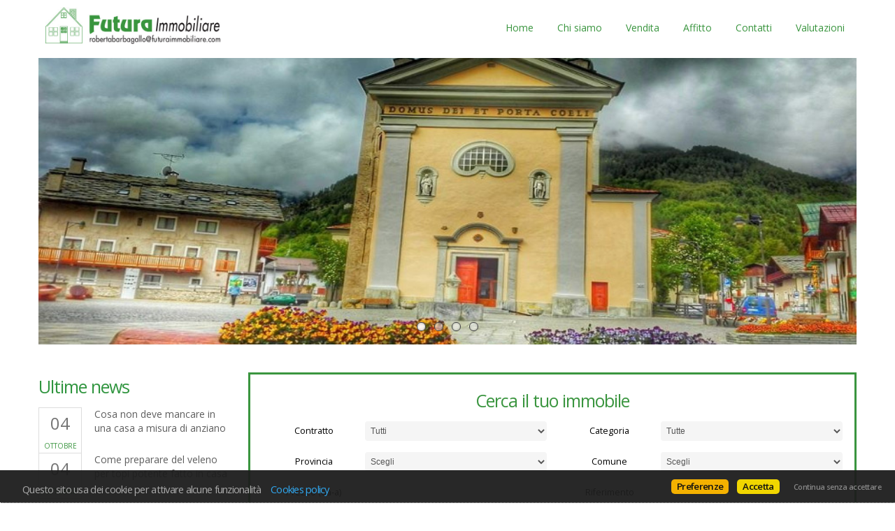

--- FILE ---
content_type: text/html
request_url: https://www.futuraimmobiliare.com/
body_size: 19698
content:



<!DOCTYPE html>

<html lang="it-IT">
	
<head>
	
	
	

	<meta charset="utf-8">
	<meta http-equiv="Content-Language" content="it-IT" />
	<meta http-equiv="X-UA-Compatible" content="IE=edge">
	<meta name="owner" content="Futura Immobiliare Bardonecchia" />
	<meta name="author" content="Getrix - siti web @ 2023-2026 - by Immobiliare.it" />
	<meta name="description" content="" />
	<meta name="keywords" content="" />
	<meta name="viewport" content="width=device-width, user-scalable=no, initial-scale=1.0, minimum-scale=1.0, maximum-scale=1.0">
	

	
	<title>futura immobiliare bardonecchia</title>
	
	<link rel="stylesheet" type="text/css" href="/web/stili/normalize.css"/>
	<link rel="stylesheet" type="text/css" href="/web/stili/common-style.css?v=2.1.6" />
	<link rel="stylesheet" type="text/css" href="/web/templates/022/stili/bootstrap.css"/>
	<link rel="stylesheet" type="text/css" href="/web/templates/022/stili/bootstrap-responsive.css"/>
	<link rel="stylesheet" type="text/css" href="/web/templates/022/stili/flexslider.css"/>
	<link rel="stylesheet" type="text/css" href="/web/templates/022/stili/style.css?v=2025-10-22.1"/>
	
	<link rel="stylesheet" type="text/css" href="/web/templates/022/stili/jqTransform.css"/>
	<link rel="stylesheet" type="text/css" href="/web/templates/022/stili/colorbox.css"/>
	<link rel="stylesheet" type="text/css" href="/web/stili/jquery-ui.1.10.3.css" />
		
	<script type="text/javascript" src="/web/script/jquery-1.11.2.min.js"></script>
	<script type="text/javascript" src="/web/script/modernizr-2.6.2.min.js"></script>
  <script type="text/javascript" src="/web/script/jquery-ui.1.10.3.js"></script>
	<script type="text/javascript" src="/web/script/jquery.easing.1.3.min.js"></script>
	<script type="text/javascript" src="/web/script/jquery.mousewheel.min.js"></script>
	<script type="text/javascript" src="/web/script/jquery.jqtransform.js"></script>	
	<script type="text/javascript" src="/web/script/jquery.jtruncate.js"></script>
	<script type="text/javascript" src="/web/script/jquery.colorbox-min.js"></script>
	<script type="text/javascript" src="/web/script/jquery.ui.totop.js"></script>
	<script type="text/javascript" src="/web/templates/022/script/selectnav.js?v=1.2"></script>
	<script type="text/javascript" src="/web/templates/022/script/startup.js?v=1.2"></script>
	
	<script type="text/javascript" src="/web/script/functions.min.js?v=2.7.8"></script>
	
	
	<!-- STILI EREDITATI -->
	

<style id="stl-titles" type="text/css">
	.h1 { color: #000000; font-family: open sans, arial, helvetica, sans-serif; font-size: 34px; font-weight: lighter; font-style: normal; text-decoration: none; }
	.h2 { color: #343434; font-family: open sans, arial, helvetica, sans-serif; font-size: 25px; font-weight: lighter; font-style: normal; text-decoration: none; }
	.h3 { color: #30953f; font-family: open sans, arial, helvetica, sans-serif; font-size: 25px; font-weight: 500; font-style: normal; text-decoration: none; letter-spacing: -1px; margin-top: 0; }
	.h4 { color: #000000; font-family: open sans, arial, helvetica, sans-serif; font-size: 16px; font-weight: 500; font-style: normal; text-decoration: none; }
	.colore1 { color: #333; }
	.colore2 { color: #f4f4f4; }
	.colore3 { color: #3a953f; }
</style>


<!-- CSS MAIN -->
<style id="stl-main" type="text/css">
body {
	font-family:"Open Sans", Arial, Helvetica, sans-serif;
	font-size:14px;
	line-height:1.7em;
	color:#727272;
	margin:0;
	padding:0;
	font-weight: normal;
	font-style:normal;
	text-decoration:none;
	background-color: #FFF;
	background-image: none;
	background-repeat: no-repeat;
	background-position:center center;
	background-size:cover;
	background-attachment:inherit;
}

h1 {
	color:#000000;
	font-family: 'Open Sans', Arial, Helvetica, sans-serif;
	font-size: 34px;
	font-weight: lighter;
	font-style:normal;
	text-decoration:none;
}

h2 {
	color:#343434;
	font-family: 'Open Sans', Arial, Helvetica, sans-serif;
	font-size: 25px;
	font-weight: lighter;
	font-style:normal;
	text-decoration:none;
}

h3 {
	color:#000000;
	font-family: 'Open Sans', Arial, Helvetica, sans-serif;
	font-size: 25px;
	font-weight: 500;
	font-style:normal;
	text-decoration:none;
	letter-spacing:-1px;
	margin-top:0;
}

h4 {
	color:#000000;
	font-family: 'Open Sans', Arial, Helvetica, sans-serif;
	font-size: 16px;
	font-weight: 500;
	font-style:normal;
	text-decoration:none;
}


.colore1 {
	color:#333;
}

.colore2 {
	color:#F4F4F4;
}

.colore3 {
	color:#FFF;
}

.sfondo_colore1 {
	background-color:#f5680e; 
}

.sfondo_colore2 {
	background-color:#bc4f08;
}

.sfondo_colore3 {
	background-color:#f6d2ba;
}

a {
	color:#bc4f08; 
	text-decoration:none;
}

a:visited {
	color:#bc4f08;
	text-decoration:none;
}

a:hover {
	color:#343434; 
	text-decoration:none;
}

.pulsante {
	color:#FFF;
	background-color:#bc4f08;
	border-width: 0px;
	border-style: solid;
	border-radius:5px;
	padding:5px 10px;
}

.pulsante:hover {
	color:#000;
	background-color:#FFF;
}
 
body { font-family: "Open Sans", Arial, Helvetica, sans-serif; font-size: 14px; color: #737373; font-weight: normal; font-style: normal; text-decoration: none; background-color: #FFF; background-image: none; background-repeat: no-repeat; background-position: center center; background-size: cover; background-attachment: inherit; line-height: 1.7em; margin: 0; padding: 0; }
h1 { color: #000000; font-family: Open Sans, Arial, Helvetica, sans-serif; font-size: 34px; font-weight: lighter; font-style: normal; text-decoration: none; }
h2 { color: #343434; font-family: Open Sans, Arial, Helvetica, sans-serif; font-size: 25px; font-weight: lighter; font-style: normal; text-decoration: none; }
h3 { color: #30953f; font-family: Open Sans, Arial, Helvetica, sans-serif; font-size: 25px; font-weight: 500; font-style: normal; text-decoration: none; letter-spacing: -1px; margin-top: 0; }
h4 { color: #000000; font-family: Open Sans, Arial, Helvetica, sans-serif; font-size: 16px; font-weight: 500; font-style: normal; text-decoration: none; }
.colore1 { color: #333; }
.colore2 { color: #F4F4F4; }
.colore3 { color: #3a953f; }
.sfondo_colore1 { background-color: #ffffff; }
.sfondo_colore2 { background-color: #bc4f08; }
.sfondo_colore3 { background-color: #ffffff; }
a { color: #5e5e5e; text-decoration: none; }
a:visited { color: #3a953f; text-decoration: none; }
a:hover { color: #343434; text-decoration: none; }
.pulsante { color: #FFF; background-color: #3a953f; border-width: 0px; border-style: solid; border-radius: 5px; padding: 5px 10px; }
.pulsante:hover { color: #ffffff; background-color: #000000; }
 

</style>

	<!-- FINE STILI EREDITATI -->

	<!-- CUSTOMIZZAZIONE STILI DEL TEMPLATE -->
	<link rel="stylesheet" type="text/css" id="dinstyle" href="/web/templates/022/stili/stili_dinamici.asp?T=22&P=73&I=10846" />
	<!-- CUSTOMIZZAZIONE STILI DEL TEMPLATE -->

	<!-- MODIFICHE CSS PAGINA -->
	
<!-- CSS MODIFICHE -->
<style id="stl-mod" type="text/css">
#mainmenu a {color: #3a953f;}
#mainmenu a:hover {background-color: #b3b3b3!important;}
#mainmenu li li a:hover {background-color: #b5b5b5!important;}

#property-search label {color: #000;}
#property-search, #property-search legend {background-color: #216A95;}
#property-search.sfondo_colore1 {background: white; border: 3px #3a953f solid;}

footer   {background: white; border: 3px #3a953f solid;}

select {background-color: #f5f5f5;}

div.for-sale.sfondo_colore1.colore3 {background-color: #f5f5f5}
</style> 	
	<!-- FINE MODIFICHE CSS PAGINA -->

	<!-- SCRIPT EREDITATI -->
	
<!-- SCRIPT SITO WEB --> 
 
 

	<!-- FINE SCRIPT EREDITATI -->
  
	<meta id="agestaweb" data-template-id="022" data-template-name="Phase" data-preset-id="73" data-customization-id="10846" data-agenzia-id="2001805" data-sede-id="0" data-sedeaw-id="0" data-agente-id="0" data-site-id="2928" data-gruppo-id="0" data-page="default" data-elem-id="97806" data-page-ref="97806" data-lingua="ita" data-linguaid="1" data-oncustomization="false" data-onpreview="false" data-server-ip="85.235.129.156" data-mls="0" data-custom-group="0" data-proprieta-contatto="0" data-province-mls="0" />
	<meta name="status" ar="ON" aw="ON" />
 
	<link rel="stylesheet" type="text/css" href="/web/fonts/font-awesome5/css/all.min.css?v=5.15.0"/>
	<link rel="stylesheet" href="https://fonts.googleapis.com/css?family=Open+Sans:400,600&subset=latin&display=swap" media="all">

	
	
	<!-- FIREFOX BUG: Documento scaduto quando si torna indietro su una pagina di ricerca -->
	<meta http-equiv="cache-control" content="no-store, no-cache, post-check=0, pre-check=0" />	
	<meta http-equiv="expires" content="0" />
	<meta http-equiv="expires" content="Tue, 01 Jan 1980 1:00:00 GMT" />
	<meta http-equiv="pragma" content="no-cache" />
	<!-- FINE FIREFOX BUG -->

  

	<script type="text/javascript" src="/web/include/start-aw.asp?language=ita&v=2021-01-27"></script>
	<link rel="canonical" href="https://www.futuraimmobiliare.com/" />
	
  

	<!-- COMMON STYLES -->
	<link href="/web/stili/f-responsive.css?v=2.1.6" rel="stylesheet" type="text/css" />

	<!-- COMMON FONTS -->
	<link href="/web/fonts/AWFont/aw_font.css?v=1.0" rel="stylesheet" type="text/css" />


	<!-- SWEET ALERT -->
	<link href="/web/stili/sweetalert2.min.css?v=11.4.4" rel="stylesheet" type="text/css" />
	<script src="/web/script/sweetalert2.min.js?v=11.4.4"></script>

  
	<!-- LEAFLET MAPS -->
	<link href="/web/stili/leaflet.1.3.4.css?v=1.7.1" rel="stylesheet" type="text/css" />
	<link href="/web/stili/MarkerCluster.css?v=1.7.1" rel="stylesheet" type="text/css" />
	<link href="/web/stili/MarkerCluster.Default.css?v=1.7.1" rel="stylesheet" type="text/css" />
	<link href="/web/stili/leaflet-gesture-handling.min.css?v=1.7.1" rel="stylesheet" type="text/css" />
	<script src="/web/script/leaflet.1.3.4.js?v=1.7.1"></script>
	<script src="/web/script/leaflet.markercluster.js?v=1.7.1"></script>
	<script src="/web/script/leaflet-gesture-handling.min.js?v=1.7.1"></script>
	<!-- FINE LEAFLET MAPS -->


	<!-- WIDGETS HEADER -->
	
	<!-- FINE WIDGETS HEADER -->

	
	<!-- OPENGRAPH -->
	<meta property="og:title" content="Homepage - " />	
	<meta property="og:url" content="https://www.futuraimmobiliare.com/" />	
	<meta property="og:locale" content="it_IT" />	
	<meta property="og:site_name" content="futura immobiliare bardonecchia" />
	
    <meta property="og:type"  content="article" />
  
    <meta property="og:image" content="https://sitiweb.immobiliare.it/media/02928/public/foto/futura_immobiliare.jpg" />
  

	<!-- FINE OPENGRAPH -->




	
	<meta content="text/html; charset=utf-8" http-equiv="Content-Type">	
	<script type="text/javascript" src="/web/templates/022/script/jquery.flexslider-min.js"></script>
	
	<script type="text/javascript">
		jQuery(document).ready(function() {
			// SLIDER NAVIGATION
			jQuery('.main-slider.flexslider').flexslider({
				animation: "slide",
				directionNav: false,				
			  });
		});
	</script>
	
</head>


<body id="home">
  
	<div id="mainhome">

  	
	<header>
        <div class="container">
            <div class="row">
				<div class="span12 sfondo_colore1">
					<div class="row">
		                <div class="span3">
		                    <div id="logo">
		                        <div class="inner">
		                            <a href="https://www.futuraimmobiliare.com?language=ita"><img data-alt-logo="https://sitiweb.immobiliare.it/media/02928/public/foto/futura_immobiliare.jpg" src="https://sitiweb.immobiliare.it/media/02928/public/foto/futura_immobiliare.jpg" alt="Futura Immobiliare Bardonecchia"/></a>
		                        </div>
		                    </div>
		                </div>

							
						<nav class="span9">
	<div id="mainmenu-container">
		<ul id="mainmenu" class="menu">

		<li class="" ><a href="https://www.futuraimmobiliare.com?language=ita" class="">Home</a></li>
<li class="" ><a href="/web/chisiamo.asp?language=ita&pagref=97807" class="">Chi siamo</a></li>
<li class="" ><a href="/web/immobili.asp?tipo_contratto=V&language=ita&pagref=97808" class="">Vendita</a><ul><li class=" " ><a href="/web/immobili.asp?cod_categoria=C&language=ita&pagref=97826" class="">Commerciale</a></li>
<li class=" " ><a href="/web/immobili.asp?cod_categoria=R&language=ita&pagref=97827" class="">Residenziale</a></li>
</ul>
</li>
<li class="" ><a href="/web/immobili.asp?tipo_contratto=A&language=ita&pagref=97809" class="">Affitto</a></li>
<li class="" ><a href="/web/contattaci.asp?language=ita&pagref=97811" class="">Contatti</a></li>
<li class="" ><a href="/web/pagina.asp?id=97894&language=ita" class="">Valutazioni</a></li>

		
    	</ul>
	</div>
</nav>

	
					</div>
             	</div>
            </div>
        </div>
        <div class="borderbottom"></div>
    </header>		<div class="container">
			<section id="slider">
				<div class="flexslider main-slider">
					<!-- Classi supportate: black|*white - *bantop|banbottom - *banleft|banright - *bgcover|bgcontain - bgtop|*bgcenter|bgbottom  -->
					<ul class="slides">
						<li class=""  data-id="22000" style="background-image:url('https://sitiweb.immobiliare.it/media/02928/public/banners/1564670405005.jpg'); "></li><li class=""  data-id="22001" style="background-image:url('https://sitiweb.immobiliare.it/media/02928/public/banners/1564655715597.jpg'); "></li><li class=""  data-id="22002" style="background-image:url('https://sitiweb.immobiliare.it/media/02928/public/banners/20190802113938401267.jpg'); "></li><li class=""  data-id="22003" style="background-image:url('https://sitiweb.immobiliare.it/media/02928/public/banners/1564656073416.jpg'); "></li>
					</ul>
				</div>
			</section>
		</div>

    <div class="clearfix"></div>

    <div id="content">

			
    
		
			<div class="container">
				<div class="row">
					
						<div class="span3 mainhome">
									
							<div class="sfondo_colore2 shortcuts">
								
							</div>
						
							<div class="hiddenmobile">
									
								
				<div class="latest_news">
                    <h3>Ultime news</h3>
                    <ul class="bloglist-small">
                    	
                        <li>
                            <div class="date-box">
                                <span class="day">04</span>
                                <span class="month sfondo_colore1 colore3">ottobre</span>
                            </div>
                            <div class="txt">
                                <h5><a href="/web/news.asp?id=6861&title=cosa_non_deve_mancare_in_una_casa_a_misura_di_anziano&language=ita" title="Cosa non deve mancare in una casa a misura di anziano">Cosa non deve mancare in una casa a misura di anziano</a></h5>
                                <div>
                                    <div></div>
                                    <a class="continue" href="/web/news.asp?id=6861&title=cosa_non_deve_mancare_in_una_casa_a_misura_di_anziano&language=ita">Continua&raquo;</a>
                                </div>
                            </div>
                        </li>
                        
                        <li>
                            <div class="date-box">
                                <span class="day">04</span>
                                <span class="month sfondo_colore1 colore3">ottobre</span>
                            </div>
                            <div class="txt">
                                <h5><a href="/web/news.asp?id=6862&title=come_preparare_del_veleno_per_topi_potente_fatto_in_casa&language=ita" title="Come preparare del veleno per topi potente fatto in casa">Come preparare del veleno per topi potente fatto in casa</a></h5>
                                <div>
                                    <div></div>
                                    <a class="continue" href="/web/news.asp?id=6862&title=come_preparare_del_veleno_per_topi_potente_fatto_in_casa&language=ita">Continua&raquo;</a>
                                </div>
                            </div>
                        </li>
                                                
                    </ul>
                </div>
                
							</div>
						</div>
						
									
						<div class="span9 mainhome">
										
							<div class="widget">
							
                  <div id="property-search" class="sfondo_colore1">
										<h3 class="colore3">Cerca il tuo immobile</h3>
										
<form class="quicksearch fullsearch" action="/web/immobili.asp" method="post" name="ricerca" id="ricerca" onsubmit="return CheckFormSearch('default.asp');">
	<input type="hidden" name="showkind" id="showkind" value="">
	<input type="hidden" name="num_page" id="num_page" value="1">
	<input type="hidden" name="group_cod_agenzia" id="IDAgeGroup" value="2001805">
	<input type="hidden" name="cod_sede" id="IDSede" value="0">
	<input type="hidden" name="cod_sede_aw" id="IDSedeAW" value="0">
	<input type="hidden" name="cod_gruppo" id="IDGruppo" value="0">
	<input type="hidden" name="pagref" id="pagref" value="">
	<input type="hidden" name="ref" id="ref" value="">
	<input type="hidden" name="language" id="language" value="ita">
	<input type="hidden" name="maxann" id="maxann" value="10">
	
	<input type="hidden" name="estero" id="estero" value="0">
	
	<input type="hidden" name="cod_nazione" id="cod_nazione" value="" />
	<input type="hidden" name="cod_regione" id="cod_regione" value="" />
	
	
	<div id="elenco_contratto">						
		<label for="tipo_contratto">Contratto</label>
		<select name="tipo_contratto" id="tipo_contratto" dt-ricerca="">
			<option id="tc_all" value="%"  selected >Tutti</option>
			
				<option id="tc_V"  value="V">Vendita</option>
				
		</select>
		<div class="clear"></div>
	</div>	
	
	<div id="elenco_categoria" style="">		
		<label for="cod_categoria">Categoria</label>
		<select name="cod_categoria" id="cod_categoria" dt-ricerca="tipologia">
			<option id="cc_all" value="%"  selected >Tutte</option>
			
				<option id="cc_R"  value="R">Residenziale</option>
			
				<option id="cc_U"  value="U">Uffici e capannoni</option>
			
		</select>
		<div class="clear"></div>
	</div>	
	
	<div id="elenco_tipologia" style="">
		<label for="cod_tipologia">Tipologia</label>
		<select name="cod_tipologia" id="cod_tipologia" title="Tipologia" class="input_text" dt-ricerca=""  >
			<option value="0">Scegli</option>
				
				<option data-cat="R" data-subcat="A"  value="3">
					Appartamento 
					
				</option>
				
				<option data-cat="U" data-subcat="L"  value="19">
					Locale commerciale 
					
				</option>
				
				<option data-cat="R" data-subcat="A"  value="24">
					Terratetto 
					
				</option>
				
		</select>	
		<div class="clear"></div>
	</div>
	
	

	<div id="elenco_provincia" style="">										
		<label for="cod_provincia">Provincia</label>
		<select name="cod_provincia" id="cod_provincia" title="Provincia" class="input_text" dt-ricerca="comune">
			<option value="0">Scegli</option>
			
			<option  value="90">
				Torino
				
			</option>
			
		</select>
		<div class="clear"></div>
	</div>
	
	<div id="elenco_comune" style="">									
		<label for="cod_comune">Comune</label>		
		<select name="cod_comune" id="cod_comune" title="Comune" class="input_text"  dt-ricerca="localita" >
			<option value="0">Scegli</option>		
			
			<option  value="6799">
				Bardonecchia
				
			</option>
					
		</select>
		<div class="clear"></div>
		
	</div>	
	
	<div id="elenco_localita" style="display: none;">
		<label>Zona</label>
		<div id="elenco_zone">
			
		</div>
	<div class="clear"></div>
	
	</div>
	
	<div id="box_prezzo">
		<label for="prezzo_min">Prezzo (da-a)</label>
		<input type="text" name="prezzo_min" id="prezzo_min" value=""><div id="prezzo_spacer"></div><input type="text" name="prezzo_max" id="prezzo_max" value="">
		<div class="clear"></div>
	</div>
	
	<div id="box_mq">
		<label for="mq_min">Mq (da-a)</label>
		<input type="text" name="mq_min" id="mq_min" value=""><div id="mq_spacer"></div><input type="text" name="mq_max" id="mq_max" value="">	
		<div class="clear"></div>
	</div>
	
	<div id="box_vani" class="filter-category" data-category="R,C,U">
		<label for="vani_min">Vani (da-a)</label>
		<input type="text" name="vani_min" id="vani_min" value=""><div id="vani_spacer"></div><input type="text" name="vani_max" id="vani_max" value="">
		<div class="clear"></div>
	</div>

	<div id="box_camere" class="filter-category" data-category="R">
		<label for="camere_min">Camere (da-a)</label>
		<input type="text" name="camere_min" id="camere_min" value=""><div id="camere_spacer"></div><input type="text" name="camere_max" id="camere_max" value="">
		<div class="clear"></div>
	</div>
	
	<div id="box_rif">
		<label for="riferimento">Riferimento</label>
		<input type="text" name="riferimento" id="riferimento" value="">		
		<div class="clear"></div>
	</div>

	<div id="box_ordine">		
		<label for="cod_ordine">Ordine</label>
		<select name="cod_ordine" id="cod_ordine" dt-ricerca="">
			
<option selected="selected" value="O01">Rilevanza</option>
<option  value="O02">Data inserimento</option>
<option  value="O03">Data modifica</option>
<option  value="O05">Comune</option>
<option  value="O06">Provincia</option>
<option  value="O07">Tipologia</option>
<option  value="O08">Prezzo (crescente)</option>
<option  value="O09">Prezzo (decrescente)</option>
<option  value="O10">Mq</option>
<option  value="O11">Vani</option>

		</select>
		<div class="clear"></div>
	</div>

	
	<div id="box_opzioni">
		<fieldset id="opzioni">
			<legend>Opzioni</legend>
			<div class="lista-opzioni">
			
						<div class="check-con  filter-category" data-category="R,C,U" id="cod_campi_23-div"><input type="checkbox" value="23" class="cb" name="cod_campi" id="cod_campi_23" ><label class="optlabel" for="cod_campi_23">Arredato</label></div>				
					
			<div class="check-con filter-category" data-category="R,C,U" id="ascensore-div"><input type="checkbox" value="1" class="cb" name="ascensore" id="ascensore" ><label for="ascensore" class="optlabel">Ascensore</label></div>
							
						<div class="check-con "  id="cod_campi_1-div"><input type="checkbox" value="1" class="cb" name="cod_campi" id="cod_campi_1" ><label class="optlabel" for="cod_campi_1">Aste</label></div>				
					
			<div class="check-con filter-category" data-category="R,C,U" id="balcone-div"><input type="checkbox" value="1" class="cb" name="balcone" id="balcone" ><label for="balcone" class="optlabel">Balcone</label></div>				
							
			<div class="check-con filter-category" data-category="R" id="camino-div"><input type="checkbox" value="1" class="cb" name="camino" id="camino" ><label for="camino" class="optlabel">Camino</label></div>
							
			<div class="check-con filter-category" data-category="R,C,U" id="cantina-div"><input type="checkbox" value="1" class="cb" name="cantina" id="cantina" ><label for="cantina" class="optlabel">Cantina</label></div>
							
						<div class="check-con  filter-category" data-category="C,U" id="cod_campi_31-div"><input type="checkbox" value="31" class="cb" name="cod_campi" id="cod_campi_31" ><label class="optlabel" for="cod_campi_31">Carroponte</label></div>				
					
			<div class="check-con filter-category" data-category="R,C,U" id="condizionamento-div"><input type="checkbox" value="1" class="cb" name="condizionamento" id="condizionamento" ><label for="condizionamento" class="optlabel">Condizionamento</label></div>
							
						<div class="check-con "  id="cod_campi_28-div"><input type="checkbox" value="28" class="cb" name="cod_campi" id="cod_campi_28" ><label class="optlabel" for="cod_campi_28">Fronte mare</label></div>				
					
			<div class="check-con filter-category" data-category="R,C,U" id="garage-div"><input type="checkbox" value="1" class="cb" name="garage" id="garage" ><label for="garage" class="optlabel">Garage</label></div>
							
			<div class="check-con filter-category" data-category="R,C,U" id="giardino-div"><input type="checkbox" value="1" class="cb" name="giardino" id="giardino" ><label for="giardino" class="optlabel">Giardino</label></div>				
							
						<div class="check-con "  id="cod_campi_21-div"><input type="checkbox" value="21" class="cb" name="cod_campi" id="cod_campi_21" ><label class="optlabel" for="cod_campi_21">Investimento</label></div>				
					
						<div class="check-con  filter-category" data-category="R" id="cod_campi_9-div"><input type="checkbox" value="9" class="cb" name="cod_campi" id="cod_campi_9" ><label class="optlabel" for="cod_campi_9">Mansarda</label></div>				
					
						<div class="check-con "  id="cod_campi_24-div"><input type="checkbox" value="24" class="cb" name="cod_campi" id="cod_campi_24" ><label class="optlabel" for="cod_campi_24">Non asta</label></div>				
					
						<div class="check-con  filter-category" data-category="R,C,U" id="cod_campi_33-div"><input type="checkbox" value="33" class="cb" name="cod_campi" id="cod_campi_33" ><label class="optlabel" for="cod_campi_33">Nuda proprietà</label></div>				
					
			<div class="check-con filter-category" data-category="R,C,U" id="parcheggio-div"><input type="checkbox" value="1" class="cb" name="parcheggio" id="parcheggio" ><label for="parcheggio" class="optlabel">Parcheggio</label></div>
							
			<div class="check-con filter-category" data-category="R" id="piscina-div"><input type="checkbox" value="1" class="cb" name="piscina" id="piscina" ><label for="piscina" class="optlabel">Piscina</label></div>
							
			<div class="check-con filter-category" data-category="R" id="prestigio-div"><input type="checkbox" value="1" class="cb" name="prestigio" id="prestigio" ><label for="prestigio" class="optlabel">Prestigio</label></div>		
							
						<div class="check-con "  id="cod_campi_2-div"><input type="checkbox" value="2" class="cb" name="cod_campi" id="cod_campi_2" ><label class="optlabel" for="cod_campi_2">Rent to buy</label></div>				
					
						<div class="check-con  filter-category" data-category="C,U" id="cod_campi_32-div"><input type="checkbox" value="32" class="cb" name="cod_campi" id="cod_campi_32" ><label class="optlabel" for="cod_campi_32">Ribalte</label></div>				
					
			<div class="check-con filter-category" data-category="R,C,U" id="soffitta-div"><input type="checkbox" value="1" class="cb" name="soffitta" id="soffitta" ><label for="soffitta" class="optlabel">Soffitta</label></div>
							
			<div class="check-con filter-category" data-category="R" id="taverna-div"><input type="checkbox" value="1" class="cb" name="taverna" id="taverna" ><label for="taverna" class="optlabel">Taverna</label></div>
							
						<div class="check-con  filter-category" data-category="R,C,U" id="cod_campi_3-div"><input type="checkbox" value="3" class="cb" name="cod_campi" id="cod_campi_3" ><label class="optlabel" for="cod_campi_3">Terrazza</label></div>				
					
						<div class="check-con  filter-category" data-category="R,C,U" id="cod_campi_26-div"><input type="checkbox" value="26" class="cb" name="cod_campi" id="cod_campi_26" ><label class="optlabel" for="cod_campi_26">Ultimo piano</label></div>				
					
						<div class="check-con "  id="cod_campi_34-div"><input type="checkbox" value="34" class="cb" name="cod_campi" id="cod_campi_34" ><label class="optlabel" for="cod_campi_34">Vista mare</label></div>				
					
			</div>
		
		</fieldset>
	</div>
	<div class="clear"></div>
		
		
	<div class="avviaricerca">
		<button type="submit" class="pulsante">Avvia la ricerca</button>
	</div>
	
</form>


<form action="/" method="post" name="scroll_page" id="scroll_page" data-originalurl="/" data-searchpage="/web/immobili.asp">	
	<input type="hidden" name="num_page" id="h_num_page" value="1">
	<input type="hidden" name="showkind" id="h_showkind" value="">
	<input type="hidden" name="group_cod_agenzia" id="h_IDAgeGroup" value="2001805">
	<input type="hidden" name="cod_sede" id="h_IDSede" value="0">
	<input type="hidden" name="cod_sede_aw" id="h_IDSedeAW" value="0">
	<input type="hidden" name="cod_gruppo" id="h_IDGruppo" value="0">
	<input type="hidden" name="cod_agente" id="h_IDAgente" value="0">
	<input type="hidden" name="pagref" id="h_pagref" value="97806">
	<input type="hidden" name="ref" id="h_ref" value="">
	<input type="hidden" name="language" id="h_language" value="ita">
	<input type="hidden" name="maxann" id="h_maxann" value="10">
	
	<input type="hidden" name="estero" id="h_estero" value="0">
	<input type="hidden" name="cod_nazione" id="h_cod_nazione" value="">
	<input type="hidden" name="cod_regione" id="h_cod_regione" value="">
	<input type="hidden" name="ricerca_testo" id="h_ricerca_testo" value="">
	<input type="hidden" name="indirizzo" id="h_indirizzo" value="">
	<input type="hidden" name="shid" id="h_shid" value="0">
	<input type="hidden" name="shname" id="h_shname" value="">

	<!-- ###############################################################-->

	<input type="hidden" name="tipo_contratto" id="h_tipo_contratto" value="%">
	<input type="hidden" name="cod_categoria" id="h_cod_categoria" value="%">
	<input type="hidden" name="cod_tipologia" id="h_cod_tipologia" value="">
	<input type="hidden" name="cod_provincia" id="h_cod_provincia" value="">
	<input type="hidden" name="cod_comune" id="h_cod_comune" value="0">
	<input type="hidden" name="localita" id="h_localita" value="">
	<input type="hidden" name="prezzo_min" id="h_prezzo_min" value="">
	<input type="hidden" name="prezzo_max" id="h_prezzo_max" value="">
	<input type="hidden" name="mq_min" id="h_mq_min" value="">
	<input type="hidden" name="mq_max" id="h_mq_max" value="">
	<input type="hidden" name="vani_min" id="h_vani_min" value="">
	<input type="hidden" name="vani_max" id="h_vani_max" value="">
	<input type="hidden" name="camere_min" id="h_camere_min" value="">
	<input type="hidden" name="camere_max" id="h_camere_max" value="">
	<input type="hidden" name="riferimento" id="h_riferimento" value="">
	<input type="hidden" name="cod_ordine" id="h_cod_ordine" value="O01">

	<!-- ############################################################# -->

	<input type="hidden" name="garage" id="h_garage" value="0">
	<input type="hidden" name="ascensore" id="h_ascensore" value="0">
	<input type="hidden" name="balcone" id="h_balcone" value="0">
	<input type="hidden" name="soffitta" id="h_soffitta" value="0">
	<input type="hidden" name="cantina" id="h_cantina" value="0">
	<input type="hidden" name="taverna" id="h_taverna" value="0">
	<input type="hidden" name="condizionamento" id="h_condizionamento" value="0">
	<input type="hidden" name="parcheggio" id="h_parcheggio" value="0">
	<input type="hidden" name="giardino" id="h_giardino" value="0">
	<input type="hidden" name="piscina" id="h_piscina" value="0">
	<input type="hidden" name="camino" id="h_camino" value="0">
	<input type="hidden" name="prestigio" id="h_prestigio" value="0">
	<input type="hidden" name="cod_campi" id="h_cod_campi" value="">

	

</form> <!-- quicksearch_comuni -->

										<div class="clear"></div>
									</div>
							</div>
							
							
							
							<div id="ann-evidenza">
											<!-- ANNUNCI IN EVIDENZA -->
				 
							</div>

							<div id="ann-ultimi">
								
				<!-- ULTIMI ANNUNCI -->
				
				<h3>Ultimi annunci inseriti</h3>
				<div class="row">
					
          <div class="span3 property-item contr-V" onclick="javascript:document.location.href='/web/immobile_dettaglio.asp?cod_annuncio=288702&language=ita'">
						<div class="info-1">
							<div class="for-sale sfondo_colore1 colore3">Vendita</div>							
						</div>
						<a class="item-block" href="/web/immobile_dettaglio.asp?cod_annuncio=288702&language=ita" alt="Appartamento a BARDONECCHIA 2 Vani " title="Appartamento a BARDONECCHIA 2 Vani " style="background-image:url('https://psa.im-cdn.it/image/1772580014/xxl.jpg');">
							<div class="watermark"></div>
							<div class="rifer sfondo_colore1 colore3">Rif V102</div>
						</a>
						<div class="price">€ 150.000</div>
						<div class="info">
								<h4>BARDONECCHIA</h4>
								<div class="dex">
									<h3>SPLENDIDO BILOCALE CENTRALE RISTRUTTURATO</h3>
									<span class="zona">
										Torino
									</span>
								</div>
								<div class="features">
										<span class="area">48 Mq - 2 Vani
										</span>
										<span class="bath">1</span><span class="bed">1</span>                                
								</div>
						</div>
						<div class="ender sfondo_colore1"></div>
          </div>
					
          <div class="span3 property-item contr-V" onclick="javascript:document.location.href='/web/immobile_dettaglio.asp?cod_annuncio=288701&language=ita'">
						<div class="info-1">
							<div class="for-sale sfondo_colore1 colore3">Vendita</div>							
						</div>
						<a class="item-block" href="/web/immobile_dettaglio.asp?cod_annuncio=288701&language=ita" alt="Appartamento a BARDONECCHIA 2 Vani  - Giardino 45 Mq" title="Appartamento a BARDONECCHIA 2 Vani  - Giardino 45 Mq" style="background-image:url('https://psa.im-cdn.it/image/1769162496/xxl.jpg');">
							<div class="watermark"></div>
							<div class="rifer sfondo_colore1 colore3">Rif V030</div>
						</a>
						<div class="price">€ 200.000</div>
						<div class="info">
								<h4>BARDONECCHIA</h4>
								<div class="dex">
									<h3>AMPIO BILOCALE CON GIARDINO</h3>
									<span class="zona">
										Torino
									</span>
								</div>
								<div class="features">
										<span class="area">62 Mq - 2 Vani
										</span>
										<span class="bath">1</span><span class="bed">1</span>                                
								</div>
						</div>
						<div class="ender sfondo_colore1"></div>
          </div>
					
          <div class="span3 property-item contr-V" onclick="javascript:document.location.href='/web/immobile_dettaglio.asp?cod_annuncio=288698&language=ita'">
						<div class="info-1">
							<div class="for-sale sfondo_colore1 colore3">Vendita</div>							
						</div>
						<a class="item-block" href="/web/immobile_dettaglio.asp?cod_annuncio=288698&language=ita" alt="Appartamento a BARDONECCHIA 2 Vani " title="Appartamento a BARDONECCHIA 2 Vani " style="background-image:url('https://psa.im-cdn.it/image/1684630182/xxl.jpg');">
							<div class="watermark"></div>
							<div class="rifer sfondo_colore1 colore3">Rif V081</div>
						</a>
						<div class="price">€ 165.000</div>
						<div class="info">
								<h4>BARDONECCHIA</h4>
								<div class="dex">
									<h3>BILOCALE CENTRALE</h3>
									<span class="zona">
										Torino
									</span>
								</div>
								<div class="features">
										<span class="area">56 Mq - 2 Vani
										</span>
										<span class="bath">1</span><span class="bed">1</span>                                
								</div>
						</div>
						<div class="ender sfondo_colore1"></div>
          </div>
					
          <div class="span3 property-item contr-V" onclick="javascript:document.location.href='/web/immobile_dettaglio.asp?cod_annuncio=288697&language=ita'">
						<div class="info-1">
							<div class="for-sale sfondo_colore1 colore3">Vendita</div>							
						</div>
						<a class="item-block" href="/web/immobile_dettaglio.asp?cod_annuncio=288697&language=ita" alt="Locale commerciale a BARDONECCHIA 1 Vani " title="Locale commerciale a BARDONECCHIA 1 Vani " style="background-image:url('https://psa.im-cdn.it/image/1661317019/xxl.jpg');">
							<div class="watermark"></div>
							<div class="rifer sfondo_colore1 colore3">Rif V052A</div>
						</a>
						<div class="price">€ 40.000</div>
						<div class="info">
								<h4>BARDONECCHIA</h4>
								<div class="dex">
									<h3>LOCALE COMMERCIALE</h3>
									<span class="zona">
										Torino
									</span>
								</div>
								<div class="features">
										<span class="area">46 Mq - 1 Vani
										</span>
										                                
								</div>
						</div>
						<div class="ender sfondo_colore1"></div>
          </div>
					
          <div class="span3 property-item contr-V" onclick="javascript:document.location.href='/web/immobile_dettaglio.asp?cod_annuncio=217814&language=ita'">
						<div class="info-1">
							<div class="for-sale sfondo_colore1 colore3">Vendita</div>							
						</div>
						<a class="item-block" href="/web/immobile_dettaglio.asp?cod_annuncio=217814&language=ita" alt="Terratetto a BARDONECCHIA 4 Vani  - Giardino 232 Mq" title="Terratetto a BARDONECCHIA 4 Vani  - Giardino 232 Mq" style="background-image:url('https://psa.im-cdn.it/image/1378398945/xxl.jpg');">
							<div class="watermark"></div>
							<div class="rifer sfondo_colore1 colore3">Rif V007</div>
						</a>
						<div class="price">€ 525.000</div>
						<div class="info">
								<h4>BARDONECCHIA</h4>
								<div class="dex">
									<h3>CASA INDIPENDENTE CON GIARDINO</h3>
									<span class="zona">
										Torino
									</span>
								</div>
								<div class="features">
										<span class="area">138 Mq - 4 Vani
										</span>
										<span class="bath">2</span><span class="bed">2</span>                                
								</div>
						</div>
						<div class="ender sfondo_colore1"></div>
          </div>
					
        </div>
				 
							</div>
						
							<div id="ann-certificati">
												<!-- ANNUNCI CERTIFICATI -->

				 
							</div>
											
						</div>							  
									
				</div>

				<div class="onlymobile news_wdg">			
					
				<div class="latest_news">
                    <h3>Ultime news</h3>
                    <ul class="bloglist-small">
                    	
                        <li>
                            <div class="date-box">
                                <span class="day">04</span>
                                <span class="month sfondo_colore1 colore3">ottobre</span>
                            </div>
                            <div class="txt">
                                <h5><a href="/web/news.asp?id=6861&title=cosa_non_deve_mancare_in_una_casa_a_misura_di_anziano&language=ita" title="Cosa non deve mancare in una casa a misura di anziano">Cosa non deve mancare in una casa a misura di anziano</a></h5>
                                <div>
                                    <div></div>
                                    <a class="continue" href="/web/news.asp?id=6861&title=cosa_non_deve_mancare_in_una_casa_a_misura_di_anziano&language=ita">Continua&raquo;</a>
                                </div>
                            </div>
                        </li>
                        
                        <li>
                            <div class="date-box">
                                <span class="day">04</span>
                                <span class="month sfondo_colore1 colore3">ottobre</span>
                            </div>
                            <div class="txt">
                                <h5><a href="/web/news.asp?id=6862&title=come_preparare_del_veleno_per_topi_potente_fatto_in_casa&language=ita" title="Come preparare del veleno per topi potente fatto in casa">Come preparare del veleno per topi potente fatto in casa</a></h5>
                                <div>
                                    <div></div>
                                    <a class="continue" href="/web/news.asp?id=6862&title=come_preparare_del_veleno_per_topi_potente_fatto_in_casa&language=ita">Continua&raquo;</a>
                                </div>
                            </div>
                        </li>
                                                
                    </ul>
                </div>
                
				</div>

				

			</div>
		  
        
    </div>

    

    	<footer class="sfondo_colore3">
		
		<div class="container">
			<div class="row">
				<div class="social span3">
										
					<div class="clearfix"></div>
				</div>
				<div class="linklist span3" >					
					

				</div>

				
				
				<div class="span6 agency">
					

									   
																	 
			   
					<div itemscope itemtype="https://schema.org/RealEstateAgent" class="agency_schema">
					
						<h3 itemprop="name" class="nomeagenzia">Futura Immobiliare Bardonecchia</h3>
						
						<span itemprop="address" itemscope itemtype="https://schema.org/PostalAddress" class="agency_indirizzo">
							<span itemprop="streetAddress">Via G. F. Medail, 20</span>
							<div class="clear"></div>
							<span itemprop="postalCode">10052</span> 
							<span itemprop="addressLocality">BARDONECCHIA</span> 
							(<span itemprop="addressRegion">TO</span>)
						</span>
						
						
							<div class="agency_pi">
								P.IVA/C.F.: <span itemprop="vatID">07165160016</span>
							</div>
						
						
						<span class="agency_recapiti">							
							
								<span class="agency_telephone colore1">																	
									<i class="icon far fa-phone"></i> <a href="tel:+390122980556"><span itemprop="telephone" class="">+390122980556</span></a>
								</span>
								<div class="clear"></div>
							
						</span>									
						 
												
					</div>
				 
				
				</div>
				
			</div>
		</div>

		<div class="subfooter">
				<div class="container">
						<div class="row">
								<div class="span12">
									
<div class="authoring">

	<span id="portali" style="display:inline-block;">
		<span class="poweredby">Powered by </span>
		
    <span class="getrix"><a href="https://www.getrix.it/" target="_blank" rel="nofollow noreferrer">Getrix</a></span>
		
	</span>

</div>    




<div class="show-privacy">
  
  <a href="javascript:;" class="cookie_policy" onclick="cc.showmodal()" >Impostazioni dei cookie</a> - 
  
	<a href="/web/privacy_policy.asp?language=ita" class="privacy_policy open_iframe" target="_blank" rel="nofollow">Privacy</a>
</div>






<!-- START INC cookieconsent -->
<link rel="stylesheet" type="text/css" href="/web/stili/cookieconsent.css?v=2024-04-01"/>
<script type="text/javascript" src="/web/script/cookieconsent_upd.js?v=2024-04-01"></script>
<script type="text/javascript">
// <![CDATA[
cc.initialise({
  cookies: cc_cookies,
  settings: cc_settings,
  strings: cc_strings
});
// ]]>

</script>
<!-- END INC cookieconsent -->


								</div>
						</div>
				</div>
		</div>

    </footer>
    
	</div>
</body>
</html>

<!-- Server GTX 1 (85.235.129.156)  **** TEMPLATE 22 ( Phase )  **** PRESET 73 **** PERSONALIZZAZIONE 10846 ('Phase 2')  ****  -->

--- FILE ---
content_type: text/css
request_url: https://www.futuraimmobiliare.com/web/templates/022/stili/style.css?v=2025-10-22.1
body_size: 19492
content:
@charset "utf-8";
@import url(https://fonts.googleapis.com/css?family=Open+Sans:400,300,300italic,400italic,600,600italic,700italic,700);
@import url(https://fonts.googleapis.com/css?family=Italianno);



/* --- DINAMICI --- */
body {
	font-family:"Open Sans", Arial, Helvetica, sans-serif;
	font-size:14px;
	line-height:1.7em;
	color:#727272;
	margin:0;
	padding:0;
	font-weight: normal;
	font-style:normal;
	text-decoration:none;
	background-color: #FFF;
	background-image: none;
	background-repeat: no-repeat;
	background-position:center center;
	background-size:cover;
	background-attachment:inherit;
}

h1 {
	color:#000000;
	font-family: 'Open Sans', Arial, Helvetica, sans-serif;
	font-size: 34px;
	font-weight: lighter;
	font-style:normal;
	text-decoration:none;
}

h2 {
	color:#343434;
	font-family: 'Open Sans', Arial, Helvetica, sans-serif;
	font-size: 25px;
	font-weight: lighter;
	font-style:normal;
	text-decoration:none;
}

h3 {
	color:#000000;
	font-family: 'Open Sans', Arial, Helvetica, sans-serif;
	font-size: 25px;
	font-weight: 500;
	font-style:normal;
	text-decoration:none;
	letter-spacing:-1px;
	margin-top:0;
}

h4 {
	color:#000000;
	font-family: 'Open Sans', Arial, Helvetica, sans-serif;
	font-size: 16px;
	font-weight: 500;
	font-style:normal;
	text-decoration:none;
}


.colore1 {
	color:#333;
}

.colore2 {
	color:#F4F4F4;
}

.colore3 {
	color:#FFF;
}

.sfondo_colore1 {
	background-color:#f5680e; 
}

.sfondo_colore2 {
	background-color:#bc4f08;
}

.sfondo_colore3 {
	background-color:#f6d2ba;
}

a {
	color:#bc4f08; 
	text-decoration:none;
}

a:visited {
	color:#bc4f08;
	text-decoration:none;
}

a:hover {
	color:#343434; 
	text-decoration:none;
}

.pulsante {
	color:#FFF;
	background-color:#bc4f08;
	border-width: 0px;
	border-style: solid;
	border-radius:5px;
	padding:5px 10px;
}

.pulsante:hover {
	color:#000;
	background-color:#FFF;
}



/* --- FINE DINAMICI --- */

a.pulsante {display:inline-block}

.pulsante {
	font-weight:bold;
	font-size:1.2em;
}

.pulsante:visited {
	color:#FFF;
	text-decoration:none;
}

a.pulsante:hover {
	background-color:#626262;
}

h1.h1-style{ letter-spacing:-2px; font-weight:lighter;}

h3.title{
	font-size:20px;
	font-weight:600;
	border-bottom:solid 1px #ccc;
	padding-bottom:10px;
	margin-bottom:20px;
}

h3.title-property{margin:0;}
h4 {line-height:3em;}
h5,h6{font-family:'Open Sans', Arial, Helvetica, sans-serif; font-weight:500; color:#333;}


/* --- GENERICI --- */
hr {margin:20px 0;}
.thumb {max-width:200px; float:left; margin-right:20px;}
input.pulsante {cursor:pointer}
.heighter {clear:both; height:30px;}
.clear {clear:both; line-height:0; font-size:0; width:100%;}
.left {float:left}
.right {float:right}
.wrapper {width:100%;overflow:hidden}
.onlymobile {display:none;}
.hiddenmobile {display:block;}
.hidden, .hide {display:none}
.marginbottom {margin-bottom:20px;}
.paddingbottom {padding-bottom:20px;}

.nomeagenzia {font-weight:bold}
.span8 img {max-width:100%;}
.padding {padding:20px;}

#home .news-bottom {display:none}
#home .informazioni {display:block;}


#cboxPrevious, #cboxNext {top:50%!important; width:50px!important; height:50px!important; line-height:50px!important; background-color:rgba(255,255,255,0.6)!important; margin-top:-25px!important; text-transform:uppercase; font-size:10px; color:#888; transition:all .5s ease-in; outline:0}
#cboxPrevious:hover, #cboxNext:hover {background-color:rgba(255,255,255,1)!important;}
#cboxPrevious {left:0px!important; right:auto!important; border-top-right-radius:50%; border-bottom-right-radius:50%;}
#cboxNext {right:0px!important; left:auto!important; border-top-left-radius:50%; border-bottom-left-radius:50%;}
#cboxCurrent {left:0!important;}

/*- - - - - - - - - - - - - - - - - - - - 
	HEADER
- - - - - - - - - - - - - - - - - - - - */

header .header-info{
	background:#f5f5f5;
	padding:5px 0 5px 0;
}

header .borderbottom {
	width:100%;
	height:10px;
	display:block;
	clear:both;
	padding:0;
	margin:0;
	float:none;
}

header.clone {
	width:100%;
    position:fixed;
    top:-100px;
    transition:0.2s top ease-in;
	/*border-bottom:solid 1px #ddd;*/
}

header.clone .header-info{
	display:none;
}

body.down header.clone {
    top:0;
    left:0;
    right:0;
    z-index:1001;
    /*border-bottom:solid 10px #eee;*/
}


#property-search {padding:20px; padding-bottom:20px;}
#property-search legend {font-size:1.2em; font-weight:bold;}
#property-search input {width:100%; margin-top:0px; box-sizing: border-box; padding: 4px 9px; height: 30px; font-size: 1em; line-height: 30px;}
#property-search select {/*border:1px #CCC solid;*/ width:100%;}
#property-search label{background:none; text-shadow:none; display:block;}
#property-search #prezzo_min, #property-search #prezzo_max, #property-search #mq_min, #property-search #mq_max, #property-search #vani_min, #property-search #vani_max {width:45%;}
#property-search #elenco_zone {font-size:0.8em; line-height:1.2em;}
#property-search #elenco_zone label {width:auto; margin-left:3px; margin-top:4px; color:#000; text-align:left; padding-top:0; line-height: 1em; display:inline-block; }
#property-search #elenco_zone input.cb {width:20px; margin-right:5px;height: 17px;}
#property-search #opzioni input.cb {width:20px; margin-right:5px;}

#home #property-search { padding: 2%; }
#home #property-search form {margin-left:-2%;}
#home #property-search form > div {width:48%; margin-left:2%; float:left;}
#home #property-search div.clear {width:100%; float:none; height:1px; clear:both;}
#home #property-search label {display:block; width:36%; font-size:0.9em; margin-bottom: 15px; float:left; margin-left:0%; line-height: 28px;}
#home #property-search select, #home #property-search input[type=text] {width:64%; vertical-align:middle; font-size:0.85em; height:28px; line-height: 28px; padding:2px 4px; float:left; margin-bottom:15px; border:0}
#home #property-search #box_prezzo input[type=text], #home #property-search #box_mq input[type=text], #home #property-search #box_vani input[type=text], #home #property-search #box_camere input[type=text] {width:30%;}
#home #prezzo_spacer, #home #mq_spacer, #home #vani_spacer, #home #camere_spacer {float:left; width:4%; margin: 0;}
#home #property-search #elenco_zone {float:left; width:64%; max-height:60px; border-radius: 4px; box-sizing: border-box; margin-bottom: 15px;}
#home #property-search #elenco_zone label {margin:0; width:auto; line-height:16px;}
#home #property-search #elenco_zone .clear {display:block; clear:both; height:1px;}
#home #property-search #box_opzioni {display:none; clear:both; padding:0 0 0 20px; box-sizing:border-box; width:100%; font-size:90%;}
#home #property-search #box_opzioni legend {text-align:left;}
#home #property-search #box_opzioni #opzioni {margin:0;}
#home #property-search #box_opzioni #opzioni .lista-opzioni {column-count:3; margin-bottom:20px;}
#home #property-search #box_opzioni #opzioni label {margin:0; width:auto;}
#home #property-search .heighter {height:10px;}
#home #elenco_tipologia, #home #box_mq, #home #box_vani, #home #box_camere {display:none}
#home #property-search form > div.clear {display:none;}
#home #property-search .avviaricerca {display:block; text-align:right; box-sizing:border-box; margin-top:0; margin-bottom:0;}
#home #property-search .pulsante {width:100%; max-width: 380px; line-height:28px; height:28px; font-size:1em; padding:0;}

/* form con le opzioni */
#home #property-search.showoptions #box_opzioni {display:block;}
#home #property-search.showoptions .avviaricerca { clear: both; width: 100%; float: none; padding: 0 0 0 20px; margin:0; text-align: center; }




/* --- GRUPPI --- */
#elencoagenzie .agenzia {clear:both; padding:10px 0; border-top:1px #000 solid;}
#elencoagenzie strong {font-size:15px;}
#elencoagenzie .agenzie_mappa {float:left; width:300px; margin-right:20px; height:200px;}
#elencoagenzie .agenzie_dettagli {float:left; margin-right:20px; height:200px;}


#elencoagenzie.minisito {display:block; margin:0; width:100%; padding:0; font-size: 0.9em;}
#elencoagenzie.minisito .agenzia {width:44%; margin:20px 10px 0 10px; float:left; border:0; clear:none; border:2px #aaa dotted; text-align:center; padding:10px; height:220px; position:relative;}

#elencoagenzie.minisito .agenzia .agenzie_logo {display:block; float:left; margin-right:5px; width:90px;}
#elencoagenzie.minisito .agenzia .agenzie_logo img {width:85px; max-height:75px}
#elencoagenzie.minisito h4 {font-size:1.2em; line-height:1.5em;}
#elencoagenzie.minisito .agency_cf, #elencoagenzie.minisito .agency_pi {display: none;}
#elencoagenzie.minisito .agency_recapiti {text-align:center}
#elencoagenzie.minisito .agency_recapiti div {display:inline-block; margin:0 5px;}
#elencoagenzie.minisito .agenzie_dettagli {min-height:90px; width:195px; height:auto;}
#elencoagenzie.minisito .agenzie_dettagli.withoutlogo {margin-right:0; width:100%;}
#elencoagenzie.minisito .descr-agenzia {font-size: 0.85em; line-height:1.3em; margin-bottom:5px; height:auto ; overflow:hidden; text-overflow: ellipsis; text-align:left; display:none;}
#elencoagenzie.minisito .agency_buttons {text-align:center; margin-top:10px; position: absolute; bottom: 10px; margin: 0 auto; left: 0; right: 0;}
#elencoagenzie.minisito .agency_buttons a.pulsante {font-size:0.9em; margin-bottom:5px; border-radius:0; font-weight:bold; white-space:nowrap;}
#elencoagenzie.minisito .agency_buttons a.pulsante:hover {font-weight:bold;}


/* --- MINI SITO --- */
.logo_agenzia {float:left; height:60px; margin-right:20px;}
.minisito {padding:20px; /*border:2px #444 dashed*/}
.minisito .dex_agenzia {font-size:0.75em;}

/* --- ELENCO SEDI --- */
#elenco-sedi {clear:both}
#elenco-sedi .clear, #elenco-sedi .heighter {display:none}
#elenco-sedi .annsede {margin:10px 0;}
#elenco-sedi .sedelink .pulsante {font-size:0.8em; line-height:1em;}
#elenco-sedi .agency_via {display:block;}
#elenco-sedi.elenco_sedi_wt .sedi_dettagli {width:60%; float:left;}
#elenco-sedi.elenco_sedi_wt .agenzie_mappa {width:39%; float:right; margin-left:1%; margin-top:3%; height:250px;}
#elenco-sedi.elenco_sedi_wt .annsede > div {display:inline-block;}

#mappa_agenzie {height:400px; }

@media (max-width:979px) {
	#elenco-sedi .sedi_dettagli, #elenco-sedi .agenzie_mappa {width:100%; float:none; clear:both; text-align:center;}

}

/* --- CERTIFICATI --- */
.certified-logo {
	width:50px; 
	height:50px; 
	display:block; 	
	float:left; 
	background:url('../images/certified.png') no-repeat center center; 
	background-size:100% 100%; 
	background-size: contain;
	margin:-3px 3px;
}

.certified-logo.rightlogo {
	float:right;
	margin:-15px;
}

/* --- LINGUE --- */
#lingue {display:block;float:left;}
#lingue ul {margin:4px 0; padding:0; list-style:none; display:inline-block;}
#lingue ul li {margin:0; margin-left:5px; list-style:none; display:inline-block;}
#lingue ul li a img {height:12px; border:1px #FFF solid;}


/* --- LINKS --- */
#links {margin:4px 0; padding:0; list-style:none; display:block;}
#links li {margin:20px 0; margin-left:5px; list-style:none; display:block;}
#links li h2, #links li p {margin:0}
#links li a.lnk {font-weight:bold; margin:5px 0; display:block}
#links li a img {height:30px; border:0;}


/* --- SOCIAL ICONS --- */
.social a {margin-right:5px; display:inline-block; padding:3px; background:#FFF;  transition: all .4s ease-in-out;}
.social a img {width:48px; float: left; margin: 0;}
.social a:hover {background-color:transparent; }


/* --- SOCIAL SHARE --- */
.socialshare {display:block}
.socialshare span {display:inline-block; vertical-align:middle; margin-right:10px;}
.socialshare span a {opacity:0.7; transform: all .2s ease-in-out;}
.socialshare span a img {width:36px; background-color:#FFF;}
.socialshare span a:hover {opacity:1;}

.sharemore {margin-top:10px;}
.sharemore div {margin-top:5px}


/* --- ICONE PROPERTYRE --- */
.age-propertyre {display:block; text-align:center; margin-top:20px}
.age-propertyre img {display:none; height:100px; width:auto;}
.age-propertyre img.midpr {display:block}
h1 .age-propertyre {margin:0 10px; float:none; text-align:center; position:relative; display:inline-block; vertical-align:middle;}
h1 .age-propertyre img, h1 .age-propertyre img.midpr {display:none; height:auto;}
h1 .age-propertyre img.smallpr {display:inline-block; width:40px;}
.chisiamo .age-propertyre img {width:auto; height:auto;}


/* --- NEWS --- */
.dataora, .autore {display: inline-block; margin:0 5px; padding:3px 10px; font-size:10px; text-transform:uppercase; font-weight:bold;}
.ricercanews .form-group {gap:10px;}
.ricercanews .form-group button {margin-bottom:10px;}


/* --- FORM GENERICO --- */
form label {display:inline-block;}
input, textarea, select, input[type="file"], input[type="text"], input[type="email"], input[type="number"], input[type="tel"] {font:12px Arial, Helvetica, sans-serif; padding:2px 5px; border:1px #000 solid; width:100%; box-sizing:border-box; box-shadow:none;}
input.pulsante {font-size:1.2em;}
input[type=radio] {width:auto; margin-top:0;}
select, input[type="file"], input[type="text"], input[type="email"], input[type="number"], input[type="tel"] {height:28px; line-height:28px; padding:0 10px; font-size:12px; font-weight:400;}
form .input {background:#fff; font-size:12px; color:#191919;float:left;padding:3px 10px;height:14px;width:191px !important}
form .clear {clear:both; height:5px;}
form .pulsante {margin-top:10px;}



/* --- FORM DI RICERCA --- */

#prezzo_spacer, #mq_spacer, #vani_spacer, #camere_spacer  {width:10%; display:inline-block; height:30px; background:url('../images/freccina_white.png') center center no-repeat; vertical-align:middle; margin: -10px 0 0 0;}
#qs_pmax {float:none;}
#qs_rif {float:none;}
#elenco_zone {overflow:auto; max-height:196px; background-color:#FFF; padding:3px; color:#000; line-height:18px; border-radius:4px;}
#elenco_zone br {clear:both}
fieldset {padding:10px 20px;}
#opzioni {padding:0px; margin-top:10px;}
#opzioni .clear {height:1px;}
#opzioni legend {display:block; cursor:pointer; padding-left:25px; background:url('../images/freccina_white.png') left center no-repeat; width:90%; border-bottom:0; margin:0;}
#opzioni .lista-opzioni {display:none}
#opzioni .lista-opzioni > div {clear:both;}
.quicksearch .avviaricerca {text-align:center; margin:5px 0;}


#property-search{padding:20px; padding-bottom:20px;	color:#FFF;}
#property-search legend {font-size:1.2em; color:#FFF; font-weight:bold;}
#property-search input, #property-search input[type="text"] {width:100%; border:0;}
#property-search select {border:none; width:100%;}
#property-search label{background:none; color:#fff; text-shadow:none; display:block;}
#property-search #box_prezzo input, #property-search #box_mq input, #property-search #box_vani input, #property-search #box_camere input {width:45%;}
#property-search #elenco_zone {font-size:0.8em; line-height:1.2em;}
#property-search #elenco_zone input.cb {width:20px; margin-right:5px; float:left; width:14px;}
#property-search #opzioni input.cb {width:16px; margin-right:5px; height:20px; float:left;}

#property-search.small input {width:60%; margin-top:0px; font-size:0.8em; height:auto; padding:2px 5px; margin-bottom:2px; height:28px;line-height:28px; border:0;}

#property-search.small select, #property-search.small #box_rif input {border:none; width:66%; margin-bottom:2px}
#property-search.small label{background:none; text-shadow:none; display:block; font-size:0.8em; float:left; width:34%;}
#property-search.small #box_prezzo input, #property-search.small #box_mq input, #property-search.small #box_vani input, #property-search.small #box_camere input {width:28%;}
#property-search.small #opzioni {margin:0; font-size:0.8em;}
#property-search.small legend {margin-bottom:0px}
#property-search.small input.pulsante {font-size:1.2em; padding:0; font-weight:bold; width:100%; line-height:2.6em; height:2.6em; }


/* --- INFO AGENZIA --- */
.agency_recapiti {font-size:1.1em;}
.agency_recapiti img {vertical-align:middle; margin:-1px 2px 0 0;}



/* --- FORM CONTATTO --- */
.form_contatto fieldset {border:0; margin:0; padding:0;}
.form_contatto label {width:20%; word-break:keep-all; white-space:nowrap;}
.form_contatto input, .form_contatto textarea, .form_contatto select {width:60%;}
.form_contatto input[type=radio] {width:auto; float:left; margin-top:0;}
.form_contatto select[name=cod_agenzia] {margin-left:-2px;}
.form_contatto textarea {height:200px;}
.form_contatto .box-captcha {margin-top:40px; clear:both;}
.form_contatto .box-captcha .codicecaptcha{margin-top:5px}
.form_contatto .box-send {text-align:center; margin:25px 0 0 0;}
.form_contatto .box-radio {margin-top:5px; clear:left;}
.form_contatto .box-radio label {float:left; width:30px; height:18px; line-height:18px; margin:0 0 0 20px; padding:0; vertical-align: middle;}
.form_contatto .testocaptcha {width:200px;}
.form_contatto .pulsante {width:auto}


/* --- FORM DETTAGLIO IMMOBILE --- */
.lt_content h1, .lt_content h2, .lt_content h3 {display:none;}

.form_det_imm fieldset {border:0; margin:0; padding:0;}
.form_det_imm label {width:15%; word-break:keep-all; white-space:nowrap; float:left;}
.form_det_imm input[type="text"], .form_det_imm input[type="email"], .form_det_imm input[type="tel"], .form_det_imm select, .form_det_imm textarea {width:80%; height:28px; line-height:28px; padding:0 10px; font-size:12px; font-weight:400; float:left;}
.form_det_imm input[type=radio] {width:auto; margin:0 10px; float:left;}
.form_det_imm textarea {height:100px;}
.form_det_imm .box-captcha {margin-top:40px; clear:both;}
.form_det_imm .box-captcha .codicecaptcha{margin-top:5px}
.form_det_imm .box-send {text-align:center; margin:25px 0 0 0;}
.form_det_imm .box-radio {margin-top:5px; clear:left;}
.form_det_imm .box-radio label {float:left; width:30px; height:18px; line-height:18px; margin:0 0 0 20px; padding:0; vertical-align: middle;}
.form_det_imm .testocaptcha {width:200px;}
.form_det_imm .pulsante {width:auto}

#ann_dettaglio {font-size:0.9em;}
#ann_dettaglio .etichetta,  #ann_dettaglio .aggiuntivo {display: inline-block; width:300px; margin-left:10px; vertical-align: top; padding: 3px 0;}
#ann_dettaglio .etichetta strong, #ann_dettaglio .aggiuntivo strong {display:block; width:125px; float:left}
#ann_dettaglio .valore, #ann_dettaglio .valore_aggiuntivo  {display:block; width:150px; float:left}
.gruppo {display:block; clear:both; padding-top:10px;}
.nomegruppo {display:block; font-size:1.1em; margin-top:15px;}


.moreinfo {padding:10px; font-size:0.75em; line-height:1.3em; margin-bottom:20px;}
.moreinfo h3 {font-size:1.7em;}
.moreinfo form.form_det_imm  {margin-bottom:5px;}
.moreinfo .form_det_imm label {display:block; font-size:1em; float:left; width:32%;}
.moreinfo .form_det_imm input[type="text"], .moreinfo .form_det_imm input[type="email"], .moreinfo .form_det_imm input[type="tel"], .moreinfo .form_det_imm select, .moreinfo .form_det_imm textarea {font-size:1em; line-height:1.3em; padding:2px; height:auto; width:68%; margin-bottom:4px; box-sizing:border-box;}
.moreinfo .form_det_imm input.pulsante {font-size:1.2em; font-weight:bold; padding:5px 10px;}
.moreinfo .form_det_imm textarea {height:50px;clear:both; width:100%}
.moreinfo .form_det_imm .testoad {display:none;}
.moreinfo .form_det_imm .box-radio label {margin-left:0px;}
.moreinfo .form_det_imm .box-radio input {margin:0px 50px 0px 0px;}
.moreinfo .form_det_imm .box-captcha, .moreinfo .form_det_imm .box-captcha div {margin:5px 0;}
.moreinfo .form_det_imm .box-captcha input {width:30%; padding:4px; font-size:1.5em;}
.moreinfo .form_det_imm .box-captcha .codicecaptcha {margin-top:0px; width:60%}
.moreinfo .form_det_imm .box-send, .moreinfo .form_det_imm .box-send input {margin:0px;}
.moreinfo .form_det_imm #checkcaptchalive {display:none;}


/* --- FORM SCOUTING --- */
#RicCercoOffro {text-align:center;}
#RicCercoOffro a {margin:0 10px;}
#scouting label {width:20%; float:left; display:block;}
#scouting input {width:60%; float:left; vertical-align:middle}
#scouting input[type=radio] {width:20px; margin:0 10px;}
#scouting #RicMq input, #scouting #RicLocali input, #scouting #RicBagni input, #scouting #RicPrezzo input {width:20%;}
#scouting #accessori-R label {padding-right:20px;}
#scouting textarea {width: 500px; margin-top:5px; height:200px;}
#scouting table {width:auto;}
#scouting table td.Ric_colonna {padding:0 30px 0 0; text-align:left;}
#scouting table td.Ric_colonna div {height:18px; clear:both}
#scouting .checkbox {border:0;width:24px}
#scouting .scoutspacer {width:18px; display:block; float:left; height:20px; margin-top:3px; text-align:center}
#scouting .R,#scouting  .O { display: none; }



/* --- VIDEO --- */
.riquadro {border-width:1px; width:240px; height:180px; display:inline-block; border-style:solid; background-repeat:no-repeat; background-position:center center; background-size:cover; opacity:1;  margin:0 5px 5px 0; position:relative;}
.riquadro a {width:100%; height:100%; display:block; background-repeat:no-repeat; background-position:center center; background-image:url('/web/images/play5.png'); background-color:rgba(0,0,0,0.3);}
.riquadro a.vtour {background-image:url('/web/images/virtualtour3.png');}
.riquadro a > span {display:flex; opacity:0; width:100%; height:100%; background-color:teal; color:#FFF; text-align:center; justify-content:center; align-items:center; position:absolute; transition:0.5s opacity ease-in-out; background-color:rgba(0,0,0,0.8); padding: 10px; box-sizing: border-box; text-transform: uppercase;}
.riquadro:hover a > span {opacity:1;}

.riquadro.plan {background-size:contain;}
.riquadro a.zoom {background-image:url('../images/zoom.png'); background-color:rgba(255,255,255,0.8);}

/* --- PULSANTE STAMPA --- */
.print {text-align:center}
.printbtn {text-decoration:none; padding:5px 10px; border-radius:3px;}
.printbtn img {vertical-align:middle; margin-right:3px}


/*- - - - - - - - - - - - - - - - - - - - 
	SUBHEADER
- - - - - - - - - - - - - - - - - - - - */
#subheader{
	padding:10px 0 10px 0;
	/*background: url(../images/bg-subheader.jpg) top center no-repeat #eee;
	border-top:solid 1px #ddd;
	border-bottom:solid 1px #ddd;*/
}
#subheader h1{
	letter-spacing:-2px;
	font-size:32px;
}
#subheader span{
	display:inline-block;
	padding-top:20px;
	font-size:16px;
}

/*- - - - - - - - - - - - - - - - - - - - 
	BREADCRUMB
- - - - - - - - - - - - - - - - - - - - */
.crumb{
	float:right;
	display:block;
	font-size:13px;
}

.crumb .separator{padding:0 10px 0 10px;}


/*- - - - - - - - - - - - - - - - - - - - 
/* logo
/*- - - - - - - - - - - - - - - - - - - - */
#logo {text-align:center;}
#logo .inner {margin:10px 10px; display:inline-block;}
#logo .inner a {display:inline-block;}
#logo a img {max-height:60px;}


/*- - - - - - - - - - - - - - - - - - - - 
/* content
/*- - - - - - - - - - - - - - - - - - - - */
#content{
	padding:40px 0 40px 0;
}

/*- - - - - - - - - - - - - - - - - - - - 
	css transition
- - - - - - - - - - - - - - - - - - - - */
#mainmenu a, #mainmenu li, #mainmenu li ul li{
	-o-transition:.5s;
	-ms-transition:.5s;
	-moz-transition:.5s;
  	-webkit-transition:.5s;
 	 transition:.5s;
}



/*- - - - - - - - - - - - - - - - - - - - 
	MAINMENU
- - - - - - - - - - - - - - - - - - - - */
#mainmenu-container{
	text-align:right;
	width:100%;
	height:70px;
}
#mainmenu {
  font-weight:400;
  font-size:14px;
  letter-spacing:0px;
  display:inline-block;
  text-align:left;
  
}

#mainmenu ul {
  float:right;
  margin:0px 0px;
  padding:0px 0px;
  height:30px;
}

#mainmenu li {
  margin:0px 0px;
  padding:0px 0px;
  float:left;
  display:inline;
  list-style:none;
  position:relative;
}

#mainmenu a {
  display:block;
  padding:30px 17px 29px 17px;
  text-decoration:none;
  color:#EEE;
}

#mainmenu a.static {cursor: default;}

#mainmenu a:hover{
	color:#fff;
}

#mainmenu li li {
	font-size:14px;
}

#mainmenu li li a{
	padding:10px 15px 10px 15px;
	background-color:transparent;
	border-top:none;
	text-transform:none;
	letter-spacing:normal;
}


#mainmenu li li a:hover{
	border-top:none;
}

#mainmenu li li a:hover {
	/*color:#fff;*/
 	background-color:transparent;
}

#mainmenu li ul {
  /*width:170px;*/
  height:auto;
  position:absolute;
  top:100%;
  left:0px;
  z-index:10;
  display:none;
}

#mainmenu li:hover, #mainmenu li li {
	background-color:#555;
}

#mainmenu li li:hover{
	background-color: #343434;
}


#mainmenu li li {
  display:block;
  float:none;  
}

#mainmenu li:hover > ul {
  display:block;
}

#mainmenu li ul ul {
  left:100%;
  top:0px;
}

#mainmenu li:hover a {
	/*color:#fff;*/
	background-color:transparent;
}

#mainmenu select {padding:10px; height:36px; font-size:14px; border:none; background:#ff4200; color:#fff;}
#mainmenu select option{padding:10px;}

.selectnav{display:none;}

/* --- submenu -- */
.menu ul li a {border:0; text-align:left; padding-left:20px;}
.menu ul li:hover a {background-image:none;}
.menu ul ul {left: 100%;}
.menu .submenu > a {padding-right:25px;}
.menu .submenu { background-image:url('../images/freccina_white.png'); background-position:right center; background-repeat:no-repeat;}


/* --- FOOTER --- */

footer{
	padding:30px 0 30px 0;
	border:0;
}
footer ul{
	margin:0;
	padding:0;
	float:right;
}
footer li{
	display:inline;
	padding:0 10px 0 0;
}

footer .agency {text-align:right;}

footer .links {list-style:disc; float:none}
footer .links li {list-style:disc; float:none; display:block; margin-bottom:5px;}
footer .links li figure img {height:20px; vertical-align:middle; margin-right:5px;}

footer .comuni {display:none}
footer .elencocomuni {list-style:none; margin:0; padding:0;}
footer .elencocomuni li {margin:0 2px 2px 0; padding:0; float:left; width:auto; background-color:#ccc; background-color:rgba(0,0,0,0.1); transition: all .2s ease-in-out;}
footer .elencocomuni li:hover {background-color:transparent;}
footer .elencocomuni li a {font-size:.75em; display:inline-block; margin:0; width:auto; padding:1px 4px;}

footer .elencoagenzie {list-style:none;}
footer .elencoagenzie li {
	list-style:none; 
	display:block; 
	margin-bottom:5px; 
	font-size:.85em; 
	line-height:0.8em; 
	padding:2px 15px 2px 0; 
	/*background:url('../images/freccina_white_rev.png') no-repeat right center;*/
}

footer .elencoagenzie li:after {
	color: #555;
	font-family: 'Font Awesome 5 Pro';
	font-size: 1.1em;
	line-height: 0.1em;
	margin-left: 0.45em;
	content: "\f104";
	text-shadow:1px 1px 3px #FFF;
}


.subfooter{
	border-top:solid 1px #ddd;
	padding-top:30px;
	margin-top:20px;
}
/*- - - - - - - - - - - - - - - - - - - - 
	jquery toTop
- - - - - - - - - - - - - - - - - - - - */
#toTop { z-index:1555; display:none;text-decoration:none;position:fixed;bottom:10px;right:10px;overflow:hidden;width:51px;height:51px;border:none;text-indent:-999px;	background:url(../images/ui.totop.png) no-repeat left top;}
#toTopHover {background:url(../images/ui.totop.png) no-repeat left -51px;width:51px;height:51px;display:block;overflow:hidden;float:left;}
#toTop:active, #toTop:focus {outline:none;}


/* --- WIDGET --- */
.widget{margin-bottom:30px; text-align:center;}
.widget h4.title{ padding-bottom:10px;}
.widget ul{list-style:none; margin:0;}
.widget_category li { margin-bottom:5px;}
.widget_category li i{margin-right:10px;}
.widget_recent_post li { padding-left:20px; background:url(../images/list-arrow.png) left 2px no-repeat; border-bottom:solid 1px #ddd; padding-bottom:7px; margin-bottom:5px;}
.widget_recent_post li a{color:#555;}
.widget .comments li { padding-left:20px; background:url(../images/list-arrow.png) left 2px no-repeat; border-bottom:solid 1px #ddd; padding-bottom:7px; margin-bottom:5px;}
.widget_tags li{display:inline-block; margin-right:0px; margin-bottom:11px;height: 25px;}
.widget_tags li a{ text-decoration:none; border:solid 1px #ccc; text-shadow:none; border-radius:2px; margin-bottom:5px; -moz-border-radius:2px; -webkit-border-radius:2px; background:#fff; padding:5px 10px 5px 10px;}
.widget_tags li a:hover{background:#555; color:#fff; }

.widgetitem {clear:both; margin-bottom:30px;}


/* --- SHORTCUT --- */
.shortcuts {width:100%; margin-bottom:0px;}
#shortcut {margin-bottom:0px; padding:15px 15px 25px 15px;}
#shortcut > div {margin-bottom:20px}
#shortcut > div:last-child {margin-bottom:0px}
.TitoloSC {display:block; font-size:1.2em; color:#FFF; margin-bottom:5px; box-sizing:border-box;}
.sc_link {background-color:#eee; display:block; width:100%; color:#333; font-weight:bold; font-size:0.85em; padding:2px 5px; margin:5px 0; box-sizing:border-box;}
.sc_link:last-child {margin-bottom:20px;}


/*- - - - - - - - - - - - - - - - - - - - 
	map
- - - - - - - - - - - - - - - - - - - - */
.map{margin-top:40px;}
.map iframe{width:100%; height:320px; border:solid 1px #ccc; padding:2px; background:#fff;}
#map-container iframe{width:100%; height:360px;}
.map-tab iframe{width:100%; height:500px;}

/*- - - - - - - - - - - - - - - - - - - - 
	blockquote
- - - - - - - - - - - - - - - - - - - - */
blockquote {
  margin: 1.5em 10px;
  padding: 30px;
  font-family:Georgia, "Times New Roman", Times, serif;
}
blockquote:before {
  color: #ccc;
  content: open-quote;
  font-size: 4em;
  line-height: 0.1em;
  margin-right: 0.25em;
  vertical-align: -0.4em;
    content: "\201C";

}
blockquote p {
  display: inline;
}
blockquote span{
	font-family:"Open Sans", Arial;
	display:block;
	margin-top:10px;
}



/*- - - - - - - - - - - - - - - - - - - - 
/* contact */
/*- - - - - - - - - - - - - - - - - - - - */
.error { width:280px; color:#C03; font-size:12px; margin-bottom:10px;}
.success { display: none; padding:2px 10px 2px 10px; background:#E5EAD4; color:#555; width:280px;  font-size:12px;}
.error img { vertical-align:top; }
.full{ width:98%;}


/*- - - - - - - - - - - - - - - - - - - - 
	hr
- - - - - - - - - - - - - - - - - - - - */
hr{
	border:none;
	height:60px;
	background:url(../images/divider-1.png) center no-repeat;
	clear:both;
}
hr.blank{
	background:none;
	margin:0;
	height:30px;
}

/*- - - - - - - - - - - - - - - - - - - - 
	address
- - - - - - - - - - - - - - - - - - - - */
address span{
    display:block;
}
address span strong{
    display:inline-block;
    width:60px;
}


/*- - - - - - - - - - - - - - - - - - - - 
	title
- - - - - - - - - - - - - - - - - - - - */
.text-title{
	margin-bottom:20px;
	text-align:center;
}
.text-title h2{
	font-family: 'Italianno', Arial, Helvetica, sans-serif;
	font-size:60px;
	letter-spacing:normal;
}


/*- - - - - - - - - - - - - - - - - - - - 
/* BLOG LIST
/*- - - - - - - - - - - - - - - - - - - - */
.blog-list {list-style:none;}
.blog-list li{margin-bottom:40px;}
.blog-list .info{position:absolute; width:60px; }
.blog-list .date{ text-shadow:none;text-shadow:none; text-align:center; padding:10px 0 10px 0;}
.blog-list .date h4{font-size:40px;}
.blog-list .date span{letter-spacing:8px; padding-left:5px;}
.blog-list a.readmore{ display:block; width:60px; height:40px; background:url(../images/arrow-2.png) right center no-repeat #555;}
.blog-list a.readmore:hover{ background:url(../images/arrow-2.png) left center no-repeat #E1704B;}
.blog-list .preview{padding-left:80px; line-height:1.6em;}
.blog-list .meta-info{margin:10px 0; font-size:13px; padding:5px 0 5px 0; border-top:dotted 1px #ccc; border-bottom:dotted 1px #ccc; text-align:right}
.blog-list .meta-info span{ padding:0 10px 0 10px; color:#ccc;}
.blog-list .preview img{padding-bottom:10px; width:30%; float:left; padding-right:15px;}
.blog-list .callbacks_container{margin-bottom:-35px;}



.bloglist-small {
    list-style: none;
    margin: 0;
    padding: 0;
}

    .bloglist-small li {
        padding-bottom: 10px;
        margin-bottom: 10px;
        min-height: 40px;
    }

        .bloglist-small li h5 {
            margin-bottom: 5px;
        }

        .bloglist-small li .txt {
            padding-left: 80px;
            position:relative;
        }
        
        .bloglist-small li .txt img {
            width:100%;
        }

        .bloglist-small li .read {
            display: block;
            margin-bottom: 5px;
        }

        .bloglist-small li .info {
            display: block;
            margin: 0;
            font-size: 11px;
            color: #aaa;
        }

    .bloglist-small img {
      position: relative;
			width:100%;
			height:auto!important;
			max-width:100%;
			max-height:100%;
    }

		.bloglist-small .continue {display:none;}

.date-box {
    width: 60px;
    position: absolute;
    text-align: center;
	border:solid 1px #ddd;
}

    .date-box .day {
        display: block;
        font-size: 24px;
        padding: 12px 0 12px 0;
    }

    .date-box .month {
		font-size:10px;
        display: block;		
        text-transform:uppercase;
    }


/*- - - - - - - - - - - - - - - - - - - - 
/* FEATURED BOX
/*- - - - - - - - - - - - - - - - - - - - */
.featured-box{
	padding:20px;
	border:solid 1px #ddd;
	background: rgb(255,255,255); /* Old browsers */
	background: -moz-linear-gradient(top,  rgba(255,255,255,1) 0%, rgba(244,244,244,1) 100%); /* FF3.6+ */
	background: -webkit-gradient(linear, left top, left bottom, color-stop(0%,rgba(255,255,255,1)), color-stop(100%,rgba(244,244,244,1))); /* Chrome,Safari4+ */
	background: -webkit-linear-gradient(top,  rgba(255,255,255,1) 0%,rgba(244,244,244,1) 100%); /* Chrome10+,Safari5.1+ */
	background: -o-linear-gradient(top,  rgba(255,255,255,1) 0%,rgba(244,244,244,1) 100%); /* Opera 11.10+ */
	background: -ms-linear-gradient(top,  rgba(255,255,255,1) 0%,rgba(244,244,244,1) 100%); /* IE10+ */
	background: linear-gradient(to bottom,  rgba(255,255,255,1) 0%,rgba(244,244,244,1) 100%); /* W3C */
	filter: progid:DXImageTransform.Microsoft.gradient( startColorstr='#ffffff', endColorstr='#f4f4f4',GradientType=0 ); /* IE6-9 */
}

.featured-box.dark{
	background:#777;
}


.featured-box.darker{
	background:#555;
}

.featured-box h3{
	margin-bottom:0px;
}


.featured-box i{
	position:absolute;
	display:inline-block;
	color:#626262;
	border:solid 2px #626262;
	background:#fff;
	padding:25px;
	border-radius:50px;
	width:24px;
	height:24px;
}

.featured-box .text{
	padding-left:100px;
}


/*- - - - - - - - - - - - - - - - - - - - 
	FLEXSLIDER
- - - - - - - - - - - - - - - - - - - - */
.flexslider {
	margin:0;
	padding:0;
	border:none;
	box-shadow:none;
	background:none;
}

.main-slider .flex-control-nav {
    width: 100%;
    position: absolute;
    bottom: 10px;
    text-align: center;
	z-index:100;


}
	
	.main-slider .flex-control-nav li {
        margin: 0 6px;
        display: inline-block;
        zoom: 1;
    }
	
	.main-slider .slides li {
		background-size:cover;
		background-position:center center;
		background-repeat:no-repeat;
		height:410px;
	}
	
	.main-slider .slides li a {
		background-size:100% 100%;
		background-size:contain;
		background-position:center center;
		background-repeat:no-repeat;
		display:block;
		width:100%;
		height:100%;
	}
	.main-slider .slides li a img {visibility:hidden; opacity:0;}
	

#testimonial{
	background:url(../images/bg-blur-1.jpg) top no-repeat;
}
.testi-slider  {
	text-align:center;
    margin: 0;
    padding: 60px 20px 60px 20px;
    font-size:28px;
    font-weight: normal;
    font-family: "PT Sans";
    color: #fff;
	background:none;
}

.testi-slider li{
	line-height:1.2em;
	font-style:italic;
}
.testi-slider span{
	display:block;
	text-align:center;
	font-size:14px;
	margin:10px 0 0 0;
}


/* TESTI SLIDER */
#slider li, #slider li .content a {position:relative; box-sizing:border-box;}
#slider li .content {position:absolute; max-width:80%; padding:20px; top:20px; left:20px;}
#slider li .content h2 {font-size:300%; margin:0 0 20px 0; line-height:1.2em; color: #FFF;}
#slider li.white .content h2 {text-shadow:2px 2px 4px #000; font-weight:300; text-transform:uppercase; opacity:0.9; margin-bottom:10px;}
#slider li .content h4 {font-size:120%; margin:0 0 20px 0; line-height:2em; color: #FFF;}
#slider li.white, #slider li.white .content h2, #slider li.white .content h4 {color: #FFF;}
#slider li.black, #slider li.black .content h2, #slider li.black .content h4 {color: #333;}

#slider li.bantop .content {top:20px; bottom:auto;}
#slider li.banleft .content {left:20px; right:auto; text-align:left;}
#slider li.banright .content {right:20px; left:auto; text-align:right;}
#slider li.banbottom .content {bottom:30px; top:auto;}
#slider li.bgcover {background-size:cover;}
#slider li.bgcontain {background-size:contain; background-color:#000;}
#slider li.bgcontain.black {background-color:#FFF;}
#slider li.bgtop {background-position: top center;}
#slider li.bgcenter {background-position: center center;}
#slider li.bgbottom {background-position: bottom center;}
#slider li .content  p {color: #DDD;}
#slider li.black .content  p {color: #333;}
#slider li .content .pulsanti a.pulsante {display:inline-block; width:auto; height:auto; padding:5px 20px;}

@media (max-width:768px) {
	#slider li .content {padding:10px; max-width:70%;}
	#slider li .content h2 {font-size:150%; margin-bottom:10px;}
	#slider li .content h4 {font-size:80%; margin-bottom:10px;}
	#slider li .content p {font-size:60%}
	#slider li .content .pulsanti a.pulsante { font-size: 60%; padding:5px 10px;}	
}

@media (max-width: 480px) {
	#slider li .content {padding:5px; max-width:80%;}
	#slider li .content h2 {font-size:120%; margin-bottom:5px;}
	#slider li .content h4 {font-size:80%; margin-bottom:5px;}
	#slider li .content p {font-size:50%; line-height:1.3em;}
	#slider li .content .pulsanti a.pulsante { font-size: 60%; padding:5px 10px; line-height:1.2em; height:auto;}
	#slider li.bantop .content {top:5px;}
	#slider li.banleft .content {left:5px;}
	#slider li.banright .content {right:5px;}
	#slider li.banbottom .content {bottom:5px;}

}


	
/*- - - - - - - - - - - - - - - - - - - - 
	MENU
- - - - - - - - - - - - - - - - - - - - */
.menu-item .text{
	padding:20px;
	padding-top:10px;
	border:solid 1px #ddd;
	border-top:none;
	background:#fff;
}
.menu-item .price{
	padding:10px;
	background:#CCA366;
	color:#fff;
	font-size:16px;
	padding:5px 20px 5px 20px;
	display:inline-block;
	margin-top:10px;
}

.menu-item-1{
	margin:0;
	padding:0;
	
}
.menu-item-1 li{
	list-style:none;
	margin-bottom:20px;
	min-height:80px;
	padding-bottom:20px;
	border-bottom:solid 1px #f2f2f2;
}
.menu-item-1 .text{
	padding-left:145px;
}
.menu-item-1 h4{
	margin:0 0 5px 0;
}

.menu-item-1 .price{
	float:right;
	background:#CCA366;
	display:block;
	color:#fff;
	padding:2px 10px 2px 10px;
}
.menu-item-1 img{
	width:120px;
	float:left;
}

.menu-list-2{
	margin:0;
	padding:0;
}

.menu-list-2 li {
	list-style:none;
	min-height:130px;
	margin-bottom:20px;
}

.menu-list-2 li img{
	width:160px;
	height:auto;
	position:absolute;
}

.menu-list-2 li .text{
	padding-left:185px;
}

.menu-list-3{
	margin:0;
	padding:0;
}

.menu-list-3 li{
	list-style:none;
	margin-bottom:30px;
}

.menu-list-3 .price{
	float:right;
	background:#CCA366;
	display:block;
	color:#fff;
	padding:2px 10px 2px 10px;
}


/*- - - - - - - - - - - - - - - - - - - - 
	TAB
- - - - - - - - - - - - - - - - - - - - */


    .lt_tab .lt_nav {
        overflow: hidden;
        padding-left: 0;
        margin: 0;
        padding: 0;
		font-weight:bold;
    }

        .lt_tab .lt_nav li {
            float: left;
            list-style: none;
            background: #EEE;
            margin-right: 5px;
        }

            .lt_tab .lt_nav li span {
                padding: 8px 16px 8px 16px;
                border-top: 1px solid #ddd;
                border-bottom: 1px solid #ddd;
                border-left: 1px solid #ddd;
                border-right: 1px solid #ddd;
                display: block;
                background: #f5f5f5;
                text-decoration: none;
                color: #646464;
                font-size: 13px;
                cursor: pointer;
            }

            .lt_tab .lt_nav li:first-child span {
                border-left: 1px solid #ddd;
            }

    .lt_tab .lt_tab_content {
        border: 1px solid #ddd;
        padding: 15px 20px 20px 20px;
        margin-top: -1px;
        background: #fff;
    }

    .lt_tab .lt_nav li span.active {
        background: #FFF;
        border-bottom: 1px solid #fff;
        color: #222;
        margin-bottom: -3px;
    }

#menu-parallax-bg{
	padding:60px 0 60px 0;
	margin:60px 0 60px 0;
	background:url(../images/bg-big-1.jpg) top center;
	border-top:solid 1px #ddd;
	border-bottom:solid 1px #ddd;
}


/*- - - - - - - - - - - - - - - - - - - - 
	control nav
- - - - - - - - - - - - - - - - - - - - */
.flex-control-nav {width: 100%; position: absolute; bottom: -40px; text-align: center;}
.flex-control-nav li {margin: 0 6px; display: inline-block; zoom: 1;}
.flex-control-paging li a {
	width: 11px; 
	height: 11px; 
	display: block; 
	background: #fff; 
	background: rgba(255,255,255,0.5); 
	cursor: pointer; 
	text-indent: -9999px; 
	-webkit-border-radius: 20px; 
	-moz-border-radius: 20px; 
	-o-border-radius: 20px; 
	border-radius: 20px; 
	border:1px #444 solid;
	-webkit-box-shadow: inset 0 0 3px rgba(0,0,0,0.3); 
	-moz-box-shadow: inset 0 0 3px rgba(0,0,0,0.3); 
	-o-box-shadow: inset 0 0 3px rgba(0,0,0,0.3); 
	box-shadow: inset 0 0 3px rgba(0,0,0,0.3); 
}
.flex-control-paging li a:hover { background: #fff; background: rgba(255,255,255,0.7); }
.flex-control-paging li a.flex-active { background: #fff; background: rgba(255,255,255,0.9); cursor: default; }




/*- - - - - - - - - - - - - - - - - - - - 
	PROPERTY ITEM
- - - - - - - - - - - - - - - - - - - - */

.property-item .info-1{
	position:relative;
	z-index:100;
}

.property-item .for-sale, .property-item .for-rent, .property-item .price{
	padding:2px 10px 2px 10px;
	font-weight:bold;
	font-size:15px;
	float:left;
	cursor:pointer;
}

.for-sale{
	padding:2px 10px 2px 10px;
	font-weight:bold;
	font-size:15px;
}

.property-item .rifer {
	position:absolute; bottom:0; right:0; padding:0 5px; text-transform:uppercase; letter-spacing:1px; font-size:0.9em; display:none;
}

.property-item img{
	margin-top:-27px; /* corretto da -28 */
}

.property-item{
	margin-bottom:30px;
}
.property-item .price{
	background:#eee;
	color:#333;
	float:right;
	font-weight:normal;
}

.property-item .info{
	padding:20px;
	background: rgb(255,255,255); /* Old browsers */
	background: -moz-linear-gradient(top,  rgba(255,255,255,1) 0%, rgba(244,244,244,1) 100%); /* FF3.6+ */
	background: -webkit-gradient(linear, left top, left bottom, color-stop(0%,rgba(255,255,255,1)), color-stop(100%,rgba(244,244,244,1))); /* Chrome,Safari4+ */
	background: -webkit-linear-gradient(top,  rgba(255,255,255,1) 0%,rgba(244,244,244,1) 100%); /* Chrome10+,Safari5.1+ */
	background: -o-linear-gradient(top,  rgba(255,255,255,1) 0%,rgba(244,244,244,1) 100%); /* Opera 11.10+ */
	background: -ms-linear-gradient(top,  rgba(255,255,255,1) 0%,rgba(244,244,244,1) 100%); /* IE10+ */
	background: linear-gradient(to bottom,  rgba(255,255,255,1) 0%,rgba(244,244,244,1) 100%); /* W3C */
	filter: progid:DXImageTransform.Microsoft.gradient( startColorstr='#ffffff', endColorstr='#f4f4f4',GradientType=0 ); /* IE6-9 */
	}

.property-item h4{
	margin:10px 0 0 0 ;
	overflow:hidden;
	white-space: nowrap;
	line-height:1.5em;
}

.property-item .features{
	border-top:solid 1px #ddd;
	padding-top:10px;
	margin-top:10px;
}

.property-item .features span{
	padding-left:20px;
}

.property-item .features .bed{
	background:url(../images/icon-bed.png) left center no-repeat;
	float:right;
}

.property-item .features .bath{
	background:url(../images/icon-bath.png) left center no-repeat;
	float:right;
	margin-left:10px;
}

.property-item .features .area{
	background:url(../images/icon-home.png) left center no-repeat;
}


.property-item .ender {height:2px; padding:0; margin:0; clear:both}

.property-item .item-block {width:100% /*270px*/; height:202px; background-size:cover; background-color:#FDFDFD; background-repeat:no-repeat; background-position:center center; display:block; position:relative;}

.property-item .dex { height:60px; overflow:hidden; line-height:1.3em;}
.property-item .dex.withtext { height:126px;}
.property-item .dex span.zona {font-size:0.75em;}

.property-item .dex .testo {border-top:solid 1px #ddd; padding-top:10px;}

.property-item .info h3 {font-size: 1.1em; line-height: 1.4em; margin-bottom:0;}

/*- - - - - - - - - - - - - - - - - - - - 
	WATERMARK
- - - - - - - - - - - - - - - - - - - - */
.watermark {display:block; width:100%; height:100%; background-color:transparent; background-origin:padding-box; background-position:center center; background-repeat:no-repeat; background-size:160px auto; opacity:0.7}
.flexslider .watermark {background-size:auto 50px;}
#colorbox #cboxLoadedContent .watermark {position:absolute; width:100%; height:93%; margin-bottom:30px; background-color:transparent; background-origin:padding-box; background-position:center center; background-repeat:no-repeat; background-size:auto 50px; box-sizing:border-box;}



/*- - - - - - - - - - - - - - - - - - - - 
	SINGLE PROPERTY
- - - - - - - - - - - - - - - - - - - - */
	.single-property .price{
		display:block;
		font-size:28px;
		margin:10px 0 10px 0;
	}
	
	.agent-tab span{
		display:block;
		
	}
	
	.agent-tab img{
		width:150px;
		height:auto;
		float:left;
	}
	
	.agent-tab .info{
		float:left;
		margin-left:20px;
	}
	
	.feature-list{
		margin:0;
		padding:0;
		margin-top:20px;
	}
	
	.feature-list li{
		list-style:none;
		border-bottom:solid 1px #ddd;
		padding:3px 0 3px 0;
	}
	.feature-list li:before{
		list-style:none;
		color: #ccc;
	  content: open-quote;
		font-size: 14px;
		line-height: 0.1em;
		margin-right: 10px;
		font-family: 'Font Awesome 5 Pro';
		content: "\f14a";
	}

/*- - - - - - - - - - - - - - - - - - - - 
	AGENT LIST
- - - - - - - - - - - - - - - - - - - - */
.agent-list{
	list-style:none;
	margin:0;
	padding:0;
}

.agent-list li{
	min-height:60px;
	margin-bottom:20px;
}

.agent-list img{
	width:60px;
	height:auto;
	position:absolute;
}
.agent-list span{
	display:block;
}

.agent-list .agent-name{
	font-weight:bold;
}
.agent-list .info{
	padding-left:75px;
}


/*- - - - - - - - - - - - - - - - - - - - 
	flickr
- - - - - - - - - - - - - - - - - - - - */
#flickr-photo-stream img{ width:50px; height:auto; margin:0 12px 12px 0; float:left;}
#flickr-photo-stream a img {border:solid 2px #fff;}
#flickr-photo-stream a:hover img {border:solid 2px #96C277;}

.no-btm{
	margin-bottom:0px;
}



/*- - - - - - - - - - - - - - - - - - - - 
	other
- - - - - - - - - - - - - - - - - - - - */
.pull-left{margin-right:20px;}

.doc-imm {
    background: none;
    padding: 5px;
}


/* --------- PERIODI -------------- */
.periodi img { height: 25px; margin-left: 10px; }
.form_contatto .periodo {padding-bottom:5px}
.form_contatto .periodo .clear {display:none;}
.form_contatto .periodo .periododa, .form_contatto .periodo .periodoa {width:38%; box-sizing:border-box;}
.form_contatto .periodo .periododa {margin-right:3%;}
#sidebar .form_contatto .periodo label {display:block;}
#sidebar .form_contatto .periodo .periododa, #sidebar .form_contatto .periodo .periodoa {width:28%; box-sizing:border-box;}

/*- - - - - - - - - - - - - - - - - - - - 
	GESTIONE FROM AGENZIA
- - - - - - - - - - - - - - - - - - - - */

.form_page .f-age-mc input { margin-left: 10px; margin-bottom: 5px; }
.form_page input[type="email"], .form_page input[type="number"], .form_page input[type="tel"]
{ 
  height: 28px;
  line-height: 28px;
  padding: 0 10px;
  font-size: 12px;
  font-weight: 400; 
}

/*- - - - - - - - - - - - - - - - - - - - 
	MEDIA QUERIES
- - - - - - - - - - - - - - - - - - - - */

@media (max-width: 1200px) {
	
	#property-search #prezzo_min, #property-search #prezzo_max, #property-search #mq_min, #property-search #mq_max, #property-search #vani_min, #property-search #vani_max {width:37%;}
	#prezzo_spacer, #mq_spacer, #vani_spacer, #camere_spacer  {width:10%;}
	
	.property-item .features .bath, .property-item .features .bed {
		display:none
	}
}

@media (max-width: 1170px) {
	.main-slider .slider-info .inner{ padding-top:30px}
	.main-slider .slides li {height:300px}
	#elencoagenzie.minisito .agenzia {width:90%;}
}

@media (min-width: 768px) and (max-width: 979px) {
	.onlymobile {display:block;}
	.hiddenmobile {display:none;}
  
	#mainmenu li ul {top: 89%;}
  
	.featured-box i{
		position:relative;
		float:left;
		padding:10px;
		border-radius:25px;
		width:24px;
		height:24px;
		margin-right:10px;
	}
		
	.featured-box .text {
		padding-left: 10px;
		font-size:0.8em;
	}
	
	.featured-box h3 {
		font-size:1.5em;
		line-height:1.8em;
	}
	
	#home [class*="span"].mainhome {
	  display: block;
	  float: none;
	  width: 100%;
	  margin-left: 0;
	  -webkit-box-sizing: border-box;
	  -moz-box-sizing: border-box;
	  box-sizing: border-box;
	  padding-left:20px;
	}
		

	#home .mainhome .property-item {width:47%;}  
 	#home .mainhome .latest_news {display:none;}	
	#home .news-bottom {display:block}

	
	.span9.listing {width:434px}	
	.span9.listing .property-item {display: block; float: none; width: 100%; margin-left: 0; padding-left:20px; box-sizing: border-box;}
	#sidebar {width:270px;}
	#sidebar .moreinfo, #sidebar .agencydetail {display:none;}
	
	.bath {display:none;}
	.property-item .dex {font-size:.8em;}
	.property-item .dex span {font-size:1.2em;}
	.property-item .features {Font-size:1em;}


	#dettaglio-ann #subheader [class*="span"] {display: block; float: none; width: 100%;}
	#dettaglio-ann #content [class*="span"] {display: block; float: none; width: 100%;}
	
	#dettaglio-ann  .main-slider .slides li {height:auto; max-height:400px;}
	#dettaglio-ann .main-slider .slides li a, #dettaglio-ann .main-slider .slides li a {background-size:100% 100%; background-size:contain;}
	#dettaglio-ann .moreinfo label, #dettaglio-ann .moreinfo select, #dettaglio-ann .moreinfo input, #dettaglio-ann .moreinfo select, #dettaglio-ann .moreinfo textarea {font-size:1.2em;}
	
		
}

@media (max-width: 768px) {
	.onlymobile {display:block;}
	.hiddenmobile {display:none;}

	footer .linklist {display:none}
	footer .agency {text-align: center;}
	footer .agency div {display:inline-block;}
	footer .agency .clear {clear:none; display:none;}
	
	#home #property-search {padding:4%;}
	#home #property-search form {margin:0px;}
	#home #property-search form > div {width:100%; float:none; margin:0;}
	#home #property-search #box_opzioni #opzioni .lista-opzioni {column-count:2;}
	
	#home .mainhome .latest_news {display:none;}	
	#home .news-bottom {display:block}
	#home .informazioni {display:block;}
	
	
	#slider .main-slider .slider-info{display:none !important;}
	.span1,.span2,.span3,.span4,.span5,.span6,.span7,.span8,.span9,.span10,.span11,.span12{ margin-bottom:10px;}
	
	header {display:none;}
	
	header.clone {
		display:block;
	    position:inherit;
		margin:0;
		padding:0;
		margin-top:0;
		height:auto;
	}
	
	header.clone #logo{
		padding-top:20px;
		display:block;
	}
	
	header.clone .span9 {
		margin-bottom:0;
	}


	#logo{margin:0 auto; width:100%; text-align:center;}
	#logo img {max-height:60px}
	#logo .inner{ display:block; width:100%; height:auto; margin:5px 0; text-align:center;}
	#mainmenu{display:none;}
	.selectnav{display:block; margin:0 auto; width:80%}
	#featured .item{width:270px; margin:0 auto; margin-bottom:20px;}
	#featured{background-position:top;}
	
	header,#content,footer,#subheader,#booking{padding-left:20px; padding-right:20px;}
	header,#mainmenu-container{border:none; height: auto; padding-bottom: 20px;}
	
	.lt_tab .lt_nav li{display:block; width:100%; float:none;}
	
	footer {border-top:2px #444 solid;}
	footer nav {display:inline-block;}
	
	#dettaglio-ann  .main-slider .slides li, #dettaglio-ann .main-slider .slides li a {height:auto; max-height:300px;}
	#dettaglio-ann.main-slider .slides li a {background-size:100% 100%; background-size:contain;}
	.main-slider .flex-control-nav {display:none}
	
	.etichetta {padding-left:7%;}
	#sidebar .moreinfo {display:none;}
		
	.form_det_imm label {width:100%; white-space:normal; float:none;}
	.form_det_imm input[type="text"], .form_det_imm input[type="number"], .form_det_imm input[type="email"], .form_det_imm input[type="tel"], .form_det_imm select, .form_det_imm textarea {width:100%; float:none;}
	
	#links img {display:none;}
	
	#scouting label {width:95%; display:block; float:left;}
	#scouting input, #scouting textarea {width:95%; display:block; float:left}
	#scouting #autorizzazione label, #scouting #radio label {width:auto;}
	#scouting table td.Ric_colonna {display:block;}
	
	.top-spacing{margin-top:30px;}

}

@media (max-width: 480px) {
	#slider {display:block; margin-bottom:20px;}
	#slider .main-slider .slides li {height:200px;}

	#home #property-search #box_opzioni #opzioni .lista-opzioni {column-count:1;}

	#content {padding:0}
	
	.span1, .span2, .span3, .span4, .span5, .span6, .span7, .span8, .span9, .span10, .span11, .span12 {
		padding:0 5px;
	}
	
	#home .latest_news {display:none}
	
}


--- FILE ---
content_type: text/css;charset=UTF-8
request_url: https://www.futuraimmobiliare.com/web/templates/022/stili/stili_dinamici.asp?T=22&P=73&I=10846
body_size: 713
content:



:root {
  --aw-body-font-family: "open sans", arial, helvetica, sans-serif;
  --aw-body-font-size: 14px;
  --aw-body-background-color: #fff;
  --aw-body-background-color-rgb: 255,255,255;
  --aw-body-color: #737373;
  --aw-body-color-rgb: 115,115,115;
  --aw-body-background-image: "none";
  --aw-body-background-image-url: url('none');

  --aw-colore1: #333;
  --aw-colore1-rgb: 51,51,51;
  --aw-colore2: #f4f4f4;
  --aw-colore2-rgb: 244,244,244;
  --aw-colore3: #3a953f;
  --aw-colore3-rgb: 58,149,63;

  --aw-sfondo-colore1: #ffffff;
  --aw-sfondo-colore1-rgb: 255,255,255;
  --aw-sfondo-colore2: #bc4f08;
  --aw-sfondo-colore2-rgb: 188,79,8;
  --aw-sfondo-colore3: #ffffff;
  --aw-sfondo-colore3-rgb: 255,255,255;

  --aw-link-color: #5e5e5e;
  --aw-link-color-rgb: 94,94,94;
  --aw-link-color-hover: #343434;
  --aw-link-color-hover-rgb: 52,52,52;
  --aw-link-color-visited: #3a953f;
  --aw-link-color-visited-rgb: 58,149,63;

  --aw-pulsante-color: #fff;
  --aw-pulsante-color-rgb: 255,255,255;
  --aw-pulsante-background-color: #3a953f;
  --aw-pulsante-background-color-rgb: 58,149,63;
  --aw-pulsante-color-hover: #ffffff;
  --aw-pulsante-color-hover-rgb: 255,255,255;
  --aw-pulsante-background-color-hover: #000000;
  --aw-pulsante-background-color-hover-rgb: 0,0,0;
  --aw-pulsante-border-color: ;
  --aw-pulsante-border-color-rgb: ;
  --aw-pulsante-border-width: 0px;
  --aw-pulsante-border-style: solid;
  --aw-pulsante-border-radius: 5px;

  --aw-h1-font: open sans, arial, helvetica, sans-serif;
  --aw-h1-font-size: 34px;
  --aw-h1-color: #000000;
  --aw-h1-color-rgb: 0,0,0;

  --aw-h2-font: open sans, arial, helvetica, sans-serif;
  --aw-h2-font-size: 25px;
  --aw-h2-color: #343434;
  --aw-h2-color-rgb: 52,52,52;

  --aw-h3-font: open sans, arial, helvetica, sans-serif;
  --aw-h3-font-size: 25px;
  --aw-h3-color: #30953f;
  --aw-h3-color-rgb: 48,149,63;

  --aw-h4-font: open sans, arial, helvetica, sans-serif;
  --aw-h4-font-size: 16px;
  --aw-h4-color: #000000;
  --aw-h4-color-rgb: 0,0,0;

  --aw-watermark: "";
  --aw-watermark-url: url("");
  --aw-logo: "https://sitiweb.immobiliare.it/media/02928/public/foto/futura_immobiliare.jpg";
  --aw-logo-url: url("https://sitiweb.immobiliare.it/media/02928/public/foto/futura_immobiliare.jpg");
  --aw-logo-alt: "http://www.futuraimmobiliare.com";
  --aw-logo-alt-url: url("http://www.futuraimmobiliare.com");
}





--- FILE ---
content_type: application/javascript
request_url: https://www.futuraimmobiliare.com/web/templates/022/script/selectnav.js?v=1.2
body_size: 1462
content:

window.selectnav = (function(){
	
"use strict";
			
	var selectnav = function(element,options){
		
		element = document.getElementById(element);

		// return immediately if element doesn't exist	
		if( ! element) 
			return;

		// return immediately if element is not a list
		if( ! islist(element) )	
			return;

		document.documentElement.className += " js";

		// retreive options and set defaults - le staticclass servono per creare sottomenu (option group)
		var o = options || {},
			
			activeclass = o.activeclass || 'active',
      staticclass = o.staticclass || 'static',
			autoselect = typeof(o.autoselect) === "boolean" ? o.autoselect : true,
			nested = typeof(o.nested) === "boolean" ? o.nested : true,
			indent = o.indent || " ",
			label = o.label || "Menu",
			
			// helper variables
			level = 0,
			selected = " selected ";

		// insert the freshly created dropdown navigation after the existing navigation
		element.insertAdjacentHTML('afterend', parselist(element) );

		var nav = document.getElementById(id());
		
		// autoforward on click
		if (nav.addEventListener) nav.addEventListener('change',goTo);
		if (nav.attachEvent) nav.attachEvent('onchange', goTo);
		
		return nav;
		
		function goTo(e){
			
			// Crossbrowser issues - http://www.quirksmode.org/js/events_properties.html
			var targ;
			if (!e) e = window.event;
			if (e.target) targ = e.target;
			else if (e.srcElement) targ = e.srcElement;
			if (targ.nodeType === 3) // defeat Safari bug
				targ = targ.parentNode;	
		
			if(targ.value) window.location.href = targ.value; 
		}
		
		function islist(list){
			var n = list.nodeName.toLowerCase();
			return (n === 'ul' || n === 'ol');
		}
		
		function id(nextId){
			for(var j=1; document.getElementById('selectnav'+j);j++);
			return (nextId) ? 'selectnav'+j : 'selectnav'+(j-1);
		}

		function parselist(list){

			// go one level down
			level++;
	
			var length = list.children.length,
				html = '',
				prefix = '',
				k = level - 1,
        opengroup = 0,
        openlevel = 0
				;
	
			// return immediately if has no children
			if (!length) return;
		
			if(k) {
				while(k--){
					prefix += indent;
				}
				prefix += " ";
			}
			
			for(var i=0; i < length; i++){	
		
				var link = list.children[i].children[0];
				var text = link.innerText || link.textContent;		
				var isselected = '';
		
				if(activeclass){
					isselected = link.className.search(activeclass) !== -1 || link.parentElement.className.search(activeclass) !== -1 ? selected : '';	
				}				
		
				if(autoselect && !isselected){
					isselected = link.href === document.URL ? selected : '';
				}

				if (link.className.search(staticclass) !== -1) {
				  opengroup = opengroup + 1;
				  openlevel = level;
				  html += '<optgroup label="' + text + '">';
				} else {
				  html += '<option value="' + link.href + '" ' + isselected + '>' + prefix + text + '</option>';				  
				}
				if (nested) {
				  var subElement = list.children[i].children[1];
				  if (subElement && islist(subElement)) {
				    html += parselist(subElement);
				  }
				}

				if (opengroup >= 1 && openlevel === level) {
				  opengroup = opengroup - 1;
				  openlevel = 0;
				  html += '</optgroup>';
				}
				
			}
			
			// adds label
			if(level === 1 && label) html = '<option value="">' + label + '</option>' + html;
		
			// add <select> tag to the top level of the list
			//if(level === 1) html = '<select class="selectnav" id="'+id(true)+'">' + html + '</select>';
			if(level === 1) html = '<select class="selectnav" onchange="document.location.href=this.options[this.selectedIndex].value;" id="'+id(true)+'">' + html + '</select>';
	
			// go 1 level up
			level--;
	
			return html;
		}

	};
	
	return function (element,options) { 
		selectnav(element,options);
	};


})();



